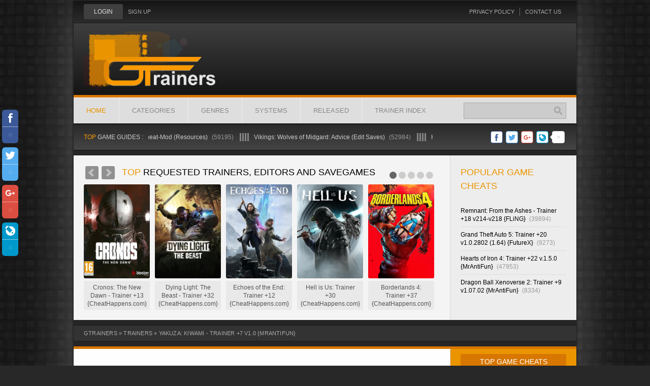

--- FILE ---
content_type: text/html; charset=UTF-8
request_url: https://gtrainers.com/load/categories/trainers/yakuza_kiwami_trainer_7_v1_0_mrantifun/28-1-0-6930
body_size: 14436
content:
<!DOCTYPE html>
<html>
<head>
<title>Yakuza: Kiwami - Trainer +7 v1.0 {MrAntiFun}</title>
 <meta name="viewport" content="width=device-width, initial-scale=1, maximum-scale=1" />


<link rel="shortcut icon" href="/images/favicon.ico" />
<link media="screen" href="/style/styles.css" type="text/css" rel="stylesheet" />
<link media="screen" href="/style/engine.css" type="text/css" rel="stylesheet" />

 
<!--[if lte IE 7]>
<link rel="stylesheet" href="/style/lte-ie7.css" type="text/css" />
<a href="http://www.microsoft.com/rus/windows/internet-explorer/worldwide-sites.aspx" class="alert"></a>
<![endif]-->
	<link rel="stylesheet" href="/.s/src/base.min.css" />
	<link rel="stylesheet" href="/.s/src/layer7.min.css" />

	<script src="/.s/src/jquery-1.12.4.min.js"></script>
	
	<script src="/.s/src/uwnd.min.js"></script>
	<link rel="stylesheet" href="/.s/src/ulightbox/ulightbox.min.css" />
	<link rel="stylesheet" href="/.s/src/socCom.min.css" />
	<link rel="stylesheet" href="/.s/src/social.css" />
	<script src="/.s/src/ulightbox/ulightbox.min.js"></script>
	<script src="/.s/src/socCom.min.js"></script>
	<script src="//sys000.ucoz.net/cgi/uutils.fcg?a=soc_comment_get_data&site=2kinoweb"></script>
	<script>
/* --- UCOZ-JS-DATA --- */
window.uCoz = {"ssid":"300412445227662355337","layerType":7,"module":"load","country":"CA","language":"en","sign":{"5458":"Next","7254":"Change size","7253":"Start slideshow","7251":"The requested content can't be uploaded<br/>Please try again later.","3125":"Close","5255":"Help","7252":"Previous","7287":"Go to the page with the photo"},"site":{"domain":"gtrainers.com","id":"2kinoweb","host":"kinoweb.at.ua"},"uLightboxType":1};
/* --- UCOZ-JS-CODE --- */

		function eRateEntry(select, id, a = 65, mod = 'load', mark = +select.value, path = '', ajax, soc) {
			if (mod == 'shop') { path = `/${ id }/edit`; ajax = 2; }
			( !!select ? confirm(select.selectedOptions[0].textContent.trim() + '?') : true )
			&& _uPostForm('', { type:'POST', url:'/' + mod + path, data:{ a, id, mark, mod, ajax, ...soc } });
		}

		function updateRateControls(id, newRate) {
			let entryItem = self['entryID' + id] || self['comEnt' + id];
			let rateWrapper = entryItem.querySelector('.u-rate-wrapper');
			if (rateWrapper && newRate) rateWrapper.innerHTML = newRate;
			if (entryItem) entryItem.querySelectorAll('.u-rate-btn').forEach(btn => btn.remove())
		}
 function uSocialLogin(t) {
			var params = {"google":{"height":600,"width":700},"facebook":{"width":950,"height":520}};
			var ref = escape(location.protocol + '//' + ('gtrainers.com' || location.hostname) + location.pathname + ((location.hash ? ( location.search ? location.search + '&' : '?' ) + 'rnd=' + Date.now() + location.hash : ( location.search || '' ))));
			window.open('/'+t+'?ref='+ref,'conwin','width='+params[t].width+',height='+params[t].height+',status=1,resizable=1,left='+parseInt((screen.availWidth/2)-(params[t].width/2))+',top='+parseInt((screen.availHeight/2)-(params[t].height/2)-20)+'screenX='+parseInt((screen.availWidth/2)-(params[t].width/2))+',screenY='+parseInt((screen.availHeight/2)-(params[t].height/2)-20));
			return false;
		}
		function TelegramAuth(user){
			user['a'] = 9; user['m'] = 'telegram';
			_uPostForm('', {type: 'POST', url: '/index/sub', data: user});
		}
$(function() {
		$('#fCode').on('keyup', function(event) {
			try {checkSecure(); } catch(e) {}
		});
	});
	
function loginPopupForm(params = {}) { new _uWnd('LF', ' ', -250, -100, { closeonesc:1, resize:1 }, { url:'/index/40' + (params.urlParams ? '?'+params.urlParams : '') }) }
/* --- UCOZ-JS-END --- */
</script>

	<style>.UhideBlock{display:none; }</style>
	<script type="text/javascript">new Image().src = "//counter.yadro.ru/hit;noads?r"+escape(document.referrer)+(screen&&";s"+screen.width+"*"+screen.height+"*"+(screen.colorDepth||screen.pixelDepth))+";u"+escape(document.URL)+";"+Date.now();</script><script type="text/javascript">if(['gtrainers.com','gtrainers.com'].indexOf(document.domain)<0)document.write('<meta http-equiv="refresh" content="0; url=https://gtrainers.com'+window.location.pathname+window.location.search+window.location.hash+'">');</script>
</head>

<body>
<!--U1AHEADER1Z-->

	<link rel="stylesheet" href="/.s/src/base.min.css" />
	<link rel="stylesheet" href="/.s/src/layer7.min.css" />

	<script src="/.s/src/jquery-1.12.4.min.js"></script>
	
	<script src="/.s/src/uwnd.min.js"></script>
	<link rel="stylesheet" href="/.s/src/ulightbox/ulightbox.min.css" />
	<link rel="stylesheet" href="/.s/src/socCom.min.css" />
	<link rel="stylesheet" href="/.s/src/social.css" />
	<script src="/.s/src/ulightbox/ulightbox.min.js"></script>
	<script src="/.s/src/socCom.min.js"></script>
	<script src="//sys000.ucoz.net/cgi/uutils.fcg?a=soc_comment_get_data&site=2kinoweb"></script>
	<script>
/* --- UCOZ-JS-DATA --- */
window.uCoz = {"ssid":"300412445227662355337","layerType":7,"module":"load","country":"CA","language":"en","sign":{"7251":"The requested content can't be uploaded<br/>Please try again later.","7252":"Previous","3125":"Close","5255":"Help","5458":"Next","7254":"Change size","7253":"Start slideshow","7287":"Go to the page with the photo"},"site":{"domain":"gtrainers.com","id":"2kinoweb","host":"kinoweb.at.ua"},"uLightboxType":1};
/* --- UCOZ-JS-CODE --- */

		function eRateEntry(select, id, a = 65, mod = 'load', mark = +select.value, path = '', ajax, soc) {
			if (mod == 'shop') { path = `/${ id }/edit`; ajax = 2; }
			( !!select ? confirm(select.selectedOptions[0].textContent.trim() + '?') : true )
			&& _uPostForm('', { type:'POST', url:'/' + mod + path, data:{ a, id, mark, mod, ajax, ...soc } });
		}

		function updateRateControls(id, newRate) {
			let entryItem = self['entryID' + id] || self['comEnt' + id];
			let rateWrapper = entryItem.querySelector('.u-rate-wrapper');
			if (rateWrapper && newRate) rateWrapper.innerHTML = newRate;
			if (entryItem) entryItem.querySelectorAll('.u-rate-btn').forEach(btn => btn.remove())
		}
 function uSocialLogin(t) {
			var params = {"facebook":{"width":950,"height":520},"google":{"height":600,"width":700}};
			var ref = escape(location.protocol + '//' + ('gtrainers.com' || location.hostname) + location.pathname + ((location.hash ? ( location.search ? location.search + '&' : '?' ) + 'rnd=' + Date.now() + location.hash : ( location.search || '' ))));
			window.open('/'+t+'?ref='+ref,'conwin','width='+params[t].width+',height='+params[t].height+',status=1,resizable=1,left='+parseInt((screen.availWidth/2)-(params[t].width/2))+',top='+parseInt((screen.availHeight/2)-(params[t].height/2)-20)+'screenX='+parseInt((screen.availWidth/2)-(params[t].width/2))+',screenY='+parseInt((screen.availHeight/2)-(params[t].height/2)-20));
			return false;
		}
		function TelegramAuth(user){
			user['a'] = 9; user['m'] = 'telegram';
			_uPostForm('', {type: 'POST', url: '/index/sub', data: user});
		}
 function uSocialLogin(t) {
			var params = {"google":{"height":600,"width":700},"facebook":{"width":950,"height":520}};
			var ref = escape(location.protocol + '//' + ('gtrainers.com' || location.hostname) + location.pathname + ((location.hash ? ( location.search ? location.search + '&' : '?' ) + 'rnd=' + Date.now() + location.hash : ( location.search || '' ))));
			window.open('/'+t+'?ref='+ref,'conwin','width='+params[t].width+',height='+params[t].height+',status=1,resizable=1,left='+parseInt((screen.availWidth/2)-(params[t].width/2))+',top='+parseInt((screen.availHeight/2)-(params[t].height/2)-20)+'screenX='+parseInt((screen.availWidth/2)-(params[t].width/2))+',screenY='+parseInt((screen.availHeight/2)-(params[t].height/2)-20));
			return false;
		}
		function TelegramAuth(user){
			user['a'] = 9; user['m'] = 'telegram';
			_uPostForm('', {type: 'POST', url: '/index/sub', data: user});
		}
$(function() {
		$('#fCode').on('keyup', function(event) {
			try {checkSecure(); } catch(e) {}
		});
	});
	
function loginPopupForm(params = {}) { new _uWnd('LF', ' ', -250, -100, { closeonesc:1, resize:1 }, { url:'/index/40' + (params.urlParams ? '?'+params.urlParams : '') }) }
/* --- UCOZ-JS-END --- */
</script>

	<style>.UhideBlock{display:none; }</style>
	<script type="text/javascript">new Image().src = "//counter.yadro.ru/hit;noads?r"+escape(document.referrer)+(screen&&";s"+screen.width+"*"+screen.height+"*"+(screen.colorDepth||screen.pixelDepth))+";u"+escape(document.URL)+";"+Date.now();</script><script type="text/javascript">if(['gtrainers.com','gtrainers.com'].indexOf(document.domain)<0)document.write('<meta http-equiv="refresh" content="0; url=https://gtrainers.com'+window.location.pathname+window.location.search+window.location.hash+'">');</script>
</head>
<script type="text/javascript" src="/js/jquery.liMarquee.js"></script>
<script type="text/javascript" src="/js/jquery.bxslider.min.js"></script>
<script type="text/javascript" src="/js/libs.js"></script>
<body>

<div class="gf-wrapper">
 <div id="gf-topbar">
 
<ul class="loginbox">
 <li class="loginbtn">
 <a id="logbtn" href="LOGIN" class="border-3">LOGIN</a>
 <form method="post" action="">
 <div id="logform" class="border-3"> 
 <ul>
 <div id="uidLogForm" class="auth-block" align="center"><a href="javascript:;" onclick="window.open('https://login.uid.me/?site=2kinoweb&ref='+escape(location.protocol + '//' + ('gtrainers.com' || location.hostname) + location.pathname + ((location.hash ? ( location.search ? location.search + '&' : '?' ) + 'rnd=' + Date.now() + location.hash : ( location.search || '' )))),'uidLoginWnd','width=580,height=450,resizable=yes,titlebar=yes');return false;" class="login-with uid" title="Log in with uID" rel="nofollow"><i></i></a><a href="javascript:;" onclick="return uSocialLogin('facebook');" data-social="facebook" class="login-with facebook" title="Log in with Facebook" rel="nofollow"><i></i></a><a href="javascript:;" onclick="return uSocialLogin('google');" data-social="google" class="login-with google" title="Log in with Google" rel="nofollow"><i></i></a></div> 
 </ul>
 </div>
 <input name="login" type="hidden" id="login" value="submit" /> 
 </form>
 </li>
 <li class="lvsep"><a href="/register">SIGN UP</a></li>
</ul> 
 <ul class="ul-smallmenu">
 <li><a href="/index/0-2" title="Privacy policy"><span>Privacy policy</span></a></li>
 <li><a href="/index/0-3" title="CONTACT US"><span>CONTACT US</span></a></li>
 </ul>
 <div class="clr"></div>
 </div>
 <div id="gf-logobar"> 
 
<h1><a href="/" class="gf-logo" title=""><span>Home</span></a></h1>
 
 
 <div class="top-banner">

 </div> 
 
 <div class="clr"></div>
 </div>
 <div id="gf-menubar">
 <ul class="topmenu">
 <li class="home"><a href="/" class="home" title=""><span>Home</span></a></li>
 <li class="arrow">
 <a href="#" class="arrow" title="CATEGORIES"><span>CATEGORIES</span></a>
 <ul>
 <li><a href="/load/categories/trainers/28" title="Trainers">Trainers</a></li> 
 <li><a href="/load/categories/cheat_codes/29" title="Cheat Codes">Codes</a></li>
 <li><a href="/load/categories/savegames/30" title="Savegames">Saves</a></li>
 <li><a href="/load/categories/modes/31" title="Cheats">Cheats</a></li> 
 <li><a href="/load/categories/guides/33" title="Guides">Guides</a></li>
 </ul>
 </li>
 <li class="arrow">
 <a href="#" class="arrow" title="GENRES"><span>GENRES</span></a>
 <ul>
 <li><a href="/load/genres/action/45" title="Action">Action</a></li> 
 <li><a href="/load/genres/adventure/46" title="Adventure">Adventure</a></li>
 <li><a href="/load/genres/arcade/47" title="Arcade">Arcade</a></li>
 <li><a href="/load/genres/rpg/48" title="RPG">RPG</a></li>
 <li><a href="/load/genres/strategy/49" title="Strategy">Strategy</a></li>
 <li><a href="/load/genres/simulation/50" title="Simulation">Simulation</a></li>
 <li><a href="/load/genres/racing/52" title="Racing">Racing</a></li>
 <li><a href="/load/genres/shooting/53" title="Shooting">Shooting</a></li>
 <li><a href="/load/genres/fantasy/54" title="Fantasy">Fantasy</a></li>
 <li><a href="/load/genres/multiplayer/56" title="Multiplayer">MMO</a></li>
 <li><a href="/load/genres/sport/58" title="Sport">Sport</a></li>
 <li><a href="/load/genres/survival/59" title="Survival">Survival</a></li>
 <li><a href="/load/genres/management/60" title="Economics">Economics</a></li>
 </ul>
 </li>
 <li class="arrow">
 <a href="#" class="arrow" title="SYSTEMS"><span>SYSTEMS</span></a>
 <ul>
 <li><a href="/load/systems/pc/66" title="PC">PC</a></li>
 <li><a href="/load/systems/ps3/65" title="PS3">PS3</a></li>
 <li><a href="/load/systems/xbox_360/64" title="Xbox 360">Xbox 360</a></li> 
 <li><a href="/load/systems/ps4/68" title="PS4">PS4</a></li>
 <li><a href="/load/systems/xbox_one/67" title="Xbox One">Xbox One</a></li>
<li><a href="/load/systems/ps5/1104" title="PS5">PS5</a></li>
 <li><a href="/load/systems/xbox_x/1105" title="Xbox X">Xbox X</a></li>
 <li><a href="/load/systems/wii_u/69" title="Wii U">Wii U</a></li>
 <li><a href="/load/systems/3ds/70" title="3DS">3DS</a></li>
 <li><a href="/load/systems/vita/71" title="Vita">Vita</a></li>
 <li><a href="/load/systems/wii/72" title="Wii">Wii</a></li>
 <li><a href="/load/systems/psp/74" title="PSP">PSP</a></li>
 <li><a href="/load/systems/android/77" title="Android">Android</a></li>
 <li><a href="/load/systems/ios/78" title="iOS">iOS</a></li>
 <li><a href="/load/systems/nintendo/79" title="Nintendo">Nintendo</a></li>
 </ul>
 </li>
 <li class="arrow">
 <a href="#" class="arrow" title="RELEASED"><span>RELEASED</span></a>
 <ul>
 <li><a href="/load/released_game/2008/35" title="2008">2008</a></li>
 <li><a href="/load/released_game/2009/36" title="2009">2009</a></li>
 <li><a href="/load/released_game/2010/37" title="2010">2010</a></li>
 <li><a href="/load/released_game/2011/38" title="2011">2011</a></li>
 <li><a href="/load/released_game/2012/39" title="2012">2012</a></li>
 <li><a href="/load/released_game/2013/40" title="2013">2013</a></li>
 <li><a href="/load/released_game/2014/41" title="2014">2014</a></li>
 <li><a href="/load/released_game/2015/42" title="2015">2015</a></li>
 <li><a href="/load/released_game/2016/43" title="2016">2016</a></li>
 <li><a href="/load/released_game/2017/909" title="2017">2017</a></li>
 <li><a href="/load/released_game/2018/1101" title="2018">2018</a></li>
 <li><a href="/load/released_game/2019/1102" title="2019">2019</a></li> 
 <li><a href="/load/released_game/2020/1103" title="2020">2020</a></li> 
 <li><a href="/load/released_game/2021/1106" title="2021">2021</a></li> 
 <li><a href="/load/released_game/2022/1107" title="2022">2022</a></li> 
 <li><a href="/load/released_game/2023/1108" title="2023">2023</a></li> 
 <li><a href="/load/released_game/2024/1109" title="2024">2024</a></li> 
 <li><a href="/load/released_game/2025/1110" title="2025">2025</a></li> 
 </ul>
 </li>
 <li class="arrow">
 <a href="#" class="arrow" title="TRAINER INDEX"><span>TRAINER INDEX</span></a>
 <ul>
 <li><a href="/load/a/1" title="A">A</a></li> 
 <li><a href="/load/b/2" title="B">B</a></li>
 <li><a href="/load/c/3" title="C">C</a></li>
 <li><a href="/load/d/4" title="D">D</a></li>
 <li><a href="/load/e/5" title="E">E</a></li>
 <li><a href="/load/f/6" title="F">F</a></li>
 <li><a href="/load/g/7" title="G">G</a></li>
 <li><a href="/load/h/8" title="H">H</a></li>
 <li><a href="/load/i/9" title="I">I</a></li>
 <li><a href="/load/j/10" title="J">J</a></li>
 <li><a href="/load/k/11" title="K">K</a></li>
 <li><a href="/load/l/12" title="L">L</a></li>
 <li><a href="/load/m/13" title="M">M</a></li> 
 <li><a href="/load/n/14" title="N">N</a></li>
 <li><a href="/load/o/15" title="O">O</a></li>
 <li><a href="/load/p/16" title="P">P</a></li>
 <li><a href="/load/q/17" title="Q">Q</a></li>
 <li><a href="/load/r/18" title="R">R</a></li>
 <li><a href="/load/s/19" title="S">S</a></li>
 <li><a href="/load/t/20" title="T">T</a></li>
 <li><a href="/load/u/21" title="U">U</a></li>
 <li><a href="/load/v/22" title="V">V</a></li>
 <li><a href="/load/w/23" title="W">W</a></li>
 <li><a href="/load/x/24" title="X">X</a></li>
 <li><a href="/load/y/25" title="Y">Y</a></li>
 <li><a href="/load/z/26" title="Z">Z</a></li>
 </ul>
 </li>
 </ul>
 <form onsubmit="this.sfSbm.disabled=true" method="post" action="/load/"> 
<div class="schQuery"> <ul class="searchbar"><li class="text">
 <input name="query" class="queryField" type="text"></li>
 <li class="img">
 <input title="Search" alt="Search" type="image" src="/images/search-icon.png" />
 <input name="a" value="2" type="hidden"> 
 </li></ul></div></form>
 </div>
 <div id="gf-marquee">
 <div class="gf-marque">
 <h3 class="h-marque"><span>Top</span> game guides :</h3>
 <ul class="str1 str_wrap">
<li>  <a href="https://gtrainers.com/load/categories/modes/hearts_of_iron_4_cheat_mod_resources/31-1-0-725" title="Hearts of Iron 4: Cheat-Mod (Resources)" class="full-link">   <span class="title">Hearts of Iron 4: Cheat-Mod (Resources)</span>  <span class="views" title="Просмотров">(59195)</span>   </a>  </li><li>  <a href="https://gtrainers.com/load/categories/guides/vikings_wolves_of_midgard_advice_edit_saves/33-1-0-3354" title="Vikings: Wolves of Midgard: Advice (Edit Saves)" class="full-link">   <span class="title">Vikings: Wolves of Midgard: Advice (Edit Saves)</span>  <span class="views" title="Просмотров">(52984)</span>   </a>  </li><li>  <a href="https://gtrainers.com/load/h/hero_siege/hero_siege_tip_how_to_edit_items_and_add_relics/376-1-0-1326" title="Hero Siege: Tip (How to edit items and add relics)" class="full-link">   <span class="title">Hero Siege: Tip (How to edit items and add relics)</span>  <span class="views" title="Просмотров">(35084)</span>   </a>  </li><li>  <a href="https://gtrainers.com/load/c/counter_strike_global_offensive/counter_strike_global_offensive_tip_how_to_get_a_gold_knife/422-1-0-1077" title="Counter-Strike: Global Offensive - Tip (How to get a gold knife)" class="full-link">   <span class="title">Counter-Strike: Global Offensive - Tip (How to get a gold knife)</span>  <span class="views" title="Просмотров">(34724)</span>   </a>  </li><li>  <a href="https://gtrainers.com/load/t/tyranny/tyranny_advice_reputation_change/791-1-0-2170" title="Tyranny: Advice (Reputation Change)" class="full-link">   <span class="title">Tyranny: Advice (Reputation Change)</span>  <span class="views" title="Просмотров">(34635)</span>   </a>  </li>
 </ul>
 </div>
 <ul align="right"><!-- uSocial -->
<script async src="https://usocial.pro/usocial/usocial.js?v=6.0.0" data-script="usocial" charset="utf-8"></script>
<div class="uSocial-Share" data-lang="en" data-pid="0c9f87e923e807017d078d1baab5933e" data-type="share" data-options="round-rect,style2,absolute,horizontal,size24,eachCounter0,counter1,counter-after" data-social="fb,twi,gPlus,lj" data-mobile="vi,wa"></div>
<!-- /uSocial -->

</ul>
 </div>

 
 <div class="gf-whitebar">
 <div class="gf-slider">
 <h2 class="h-color"><span>Top</span> Requested Trainers, Editors and Savegames</h2>
 <div class="bxslider">
 <div class="short-bxlider">  <a href="https://gtrainers.com/load/categories/trainers/cronos_the_new_dawn_trainer_13_cheathappens_com/28-1-0-14342" title="Cronos: The New Dawn - Trainer +13 {CheatHappens.com}">  <img src="/_ld/143/52176851.jpg" alt="Cronos: The New Dawn - Trainer +13 {CheatHappens.com}" title="Cronos: The New Dawn - Trainer +13 {CheatHappens.com}" class="border-3" />  <span class="border-2">Cronos: The New Dawn - Trainer +13 {CheatHappens.com}</span>  </a> </div><div class="short-bxlider">  <a href="https://gtrainers.com/load/categories/trainers/dying_light_the_beast_trainer_32_cheathappens_com/28-1-0-14390" title="Dying Light: The Beast - Trainer +32 {CheatHappens.com}">  <img src="/_ld/143/61273627.jpg" alt="Dying Light: The Beast - Trainer +32 {CheatHappens.com}" title="Dying Light: The Beast - Trainer +32 {CheatHappens.com}" class="border-3" />  <span class="border-2">Dying Light: The Beast - Trainer +32 {CheatHappens.com}</span>  </a> </div><div class="short-bxlider">  <a href="https://gtrainers.com/load/categories/trainers/echoes_of_the_end_trainer_12_cheathappens_com/28-1-0-14270" title="Echoes of the End: Trainer +12 {CheatHappens.com}">  <img src="/_ld/142/90005942.jpg" alt="Echoes of the End: Trainer +12 {CheatHappens.com}" title="Echoes of the End: Trainer +12 {CheatHappens.com}" class="border-3" />  <span class="border-2">Echoes of the End: Trainer +12 {CheatHappens.com}</span>  </a> </div><div class="short-bxlider">  <a href="https://gtrainers.com/load/categories/trainers/hell_is_us_trainer_30_cheathappens_com/28-1-0-14338" title="Hell is Us: Trainer +30 {CheatHappens.com}">  <img src="/_ld/143/15986510.jpg" alt="Hell is Us: Trainer +30 {CheatHappens.com}" title="Hell is Us: Trainer +30 {CheatHappens.com}" class="border-3" />  <span class="border-2">Hell is Us: Trainer +30 {CheatHappens.com}</span>  </a> </div><div class="short-bxlider">  <a href="https://gtrainers.com/load/categories/trainers/borderlands_4_trainer_37_cheathappens_com/28-1-0-14372" title="Borderlands 4: Trainer +37 {CheatHappens.com}">  <img src="/_ld/143/74787109.jpg" alt="Borderlands 4: Trainer +37 {CheatHappens.com}" title="Borderlands 4: Trainer +37 {CheatHappens.com}" class="border-3" />  <span class="border-2">Borderlands 4: Trainer +37 {CheatHappens.com}</span>  </a> </div><div class="short-bxlider">  <a href="https://gtrainers.com/load/categories/trainers/silent_hill_f_trainer_32_cheathappens_com/28-1-0-14410" title="Silent Hill f: Trainer +32 {CheatHappens.com}">  <img src="/_ld/144/87599598.jpg" alt="Silent Hill f: Trainer +32 {CheatHappens.com}" title="Silent Hill f: Trainer +32 {CheatHappens.com}" class="border-3" />  <span class="border-2">Silent Hill f: Trainer +32 {CheatHappens.com}</span>  </a> </div><div class="short-bxlider">  <a href="https://gtrainers.com/load/categories/trainers/battlefield_6_trainer_7_cheathappens_com/28-1-0-14478" title="Battlefield 6: Trainer +7 {CheatHappens.com}">  <img src="/_ld/144/67977010.jpg" alt="Battlefield 6: Trainer +7 {CheatHappens.com}" title="Battlefield 6: Trainer +7 {CheatHappens.com}" class="border-3" />  <span class="border-2">Battlefield 6: Trainer +7 {CheatHappens.com}</span>  </a> </div><div class="short-bxlider">  <a href="https://gtrainers.com/load/categories/trainers/alien_rogue_incursion_evolved_edition_trainer_6_cheathappens_com/28-1-0-14451" title="Alien: Rogue Incursion Evolved Edition - Trainer +6 {CheatHappens.com}">  <img src="/_ld/144/43644291.jpg" alt="Alien: Rogue Incursion Evolved Edition - Trainer +6 {CheatHappens.com}" title="Alien: Rogue Incursion Evolved Edition - Trainer +6 {CheatHappens.com}" class="border-3" />  <span class="border-2">Alien: Rogue Incursion Evolved Edition - Trainer +6 {CheatHappens.com}</span>  </a> </div><div class="short-bxlider">  <a href="https://gtrainers.com/load/categories/trainers/tormented_souls_2_trainer_12_cheathappens_com/28-1-0-14524" title="Tormented Souls 2: Trainer +12 {CheatHappens.com}">  <img src="/_ld/145/64070005.jpg" alt="Tormented Souls 2: Trainer +12 {CheatHappens.com}" title="Tormented Souls 2: Trainer +12 {CheatHappens.com}" class="border-3" />  <span class="border-2">Tormented Souls 2: Trainer +12 {CheatHappens.com}</span>  </a> </div><div class="short-bxlider">  <a href="https://gtrainers.com/load/categories/trainers/jump_space_trainer_20_cheathappens_com/28-1-0-14475" title="Jump Space: Trainer +20 {CheatHappens.com}">  <img src="/_ld/144/50235401.jpg" alt="Jump Space: Trainer +20 {CheatHappens.com}" title="Jump Space: Trainer +20 {CheatHappens.com}" class="border-3" />  <span class="border-2">Jump Space: Trainer +20 {CheatHappens.com}</span>  </a> </div>
 </div>
 </div>
 <div class="gf-right" style="background:#ededed;">
 <div class="gf-filmnews">
 <h3 class="h-color"><span>Popular Game Cheats</span></h3>
 <ul class="ul-filmnews">
<li>  <a href="https://gtrainers.com/load/categories/trainers/remnant_from_the_ashes_trainer_15_v214_fling/28-1-0-7502" title="Remnant: From the Ashes - Trainer +18 v214-v218 {FLiNG}">  Remnant: From the Ashes - Trainer +18 v214-v218 {FLiNG}<span class="views" title="Просмотров">(39894)</span>  </a> </li><li>  <a href="https://gtrainers.com/load/categories/trainers/grand_theft_auto_5_gta_v_trainer_20_futurex/28-1-0-3834" title="Grand Theft Auto 5: Trainer +20 v1.0.2802 (1.64) {FutureX}">  Grand Theft Auto 5: Trainer +20 v1.0.2802 (1.64) {FutureX}<span class="views" title="Просмотров">(9273)</span>  </a> </li><li>  <a href="https://gtrainers.com/load/categories/trainers/hearts_of_iron_4_trainer_17_1_0_mrantifun/28-1-0-702" title="Hearts of Iron 4: Trainer +22 v.1.5.0 {MrAntiFun}">  Hearts of Iron 4: Trainer +22 v.1.5.0 {MrAntiFun}<span class="views" title="Просмотров">(47953)</span>  </a> </li><li>  <a href="https://gtrainers.com/load/categories/trainers/dragon_ball_xenoverse_2_trainer_9_v1_07_02_mrantifun/28-1-0-4662" title="Dragon Ball Xenoverse 2: Trainer +9 v1.07.02 {MrAntiFun}">  Dragon Ball Xenoverse 2: Trainer +9 v1.07.02 {MrAntiFun}<span class="views" title="Просмотров">(8334)</span>  </a> </li>
 </ul>
 </div>
 </div>
 <!-- Google tag (gtag.js) -->
<script async src="https://www.googletagmanager.com/gtag/js?id=G-9F6X8TGDE2"></script>
<script>
 window.dataLayer = window.dataLayer || [];
 function gtag(){dataLayer.push(arguments);}
 gtag('js', new Date());

 gtag('config', 'G-9F6X8TGDE2');
</script><!--/U1AHEADER1Z--> 
 <div class="clr"></div>
 </div>
 <div class="speedbar"><a href="/">GTrainers</a> &raquo; <a href="/load/categories/trainers/28">Trainers</a> &raquo; Yakuza: Kiwami - Trainer +7 v1.0 {MrAntiFun}</div>
 <div class="gf-contentbar">
 <div class="gf-left">
 <div class="reklama-box">
 <center></center>
 </div> 
 
 
 <!-- <body> -->
<script async src="https://pagead2.googlesyndication.com/pagead/js/adsbygoogle.js?client=ca-pub-4653012870986967"
 crossorigin="anonymous"></script>
<!-- gtrainers_adapt -->
<ins class="adsbygoogle"
 style="display:block"
 data-ad-client="ca-pub-4653012870986967"
 data-ad-slot="9934475708"
 data-ad-format="auto"
 data-full-width-responsive="true"></ins>
<script>
 (adsbygoogle = window.adsbygoogle || []).push({});
</script>
<div class="fstory">
 <div style="float:right;font-size:9px;"></div><h1 class="title">Yakuza: Kiwami - Trainer +7 v1.0 {MrAntiFun}</h1>
<div class="fstory-in">
 <div class="fstory-grey-box">
 <div class="img-poster">
 <img src="/_ld/69/91025400.jpg">
 </div>
 <ul class="ul-ffilm">
 <li>
 <span class="type">Our rating:</span>
 <div class="text rating">
		<style type="text/css">
			.u-star-rating-15 { list-style:none; margin:0px; padding:0px; width:75px; height:15px; position:relative; background: url('/.s/t/1291/rating.png') top left repeat-x }
			.u-star-rating-15 li{ padding:0px; margin:0px; float:left }
			.u-star-rating-15 li a { display:block;width:15px;height: 15px;line-height:15px;text-decoration:none;text-indent:-9000px;z-index:20;position:absolute;padding: 0px;overflow:hidden }
			.u-star-rating-15 li a:hover { background: url('/.s/t/1291/rating.png') left center;z-index:2;left:0px;border:none }
			.u-star-rating-15 a.u-one-star { left:0px }
			.u-star-rating-15 a.u-one-star:hover { width:15px }
			.u-star-rating-15 a.u-two-stars { left:15px }
			.u-star-rating-15 a.u-two-stars:hover { width:30px }
			.u-star-rating-15 a.u-three-stars { left:30px }
			.u-star-rating-15 a.u-three-stars:hover { width:45px }
			.u-star-rating-15 a.u-four-stars { left:45px }
			.u-star-rating-15 a.u-four-stars:hover { width:60px }
			.u-star-rating-15 a.u-five-stars { left:60px }
			.u-star-rating-15 a.u-five-stars:hover { width:75px }
			.u-star-rating-15 li.u-current-rating { top:0 !important; left:0 !important;margin:0 !important;padding:0 !important;outline:none;background: url('/.s/t/1291/rating.png') left bottom;position: absolute;height:15px !important;line-height:15px !important;display:block;text-indent:-9000px;z-index:1 }
		</style><script>
			var usrarids = {};
			function ustarrating(id, mark) {
				if (!usrarids[id]) {
					usrarids[id] = 1;
					$(".u-star-li-"+id).hide();
					_uPostForm('', { type:'POST', url:`/load`, data:{ a:65, id, mark, mod:'load', ajax:'2' } })
				}
			}
		</script><ul id="uStarRating6930" class="uStarRating6930 u-star-rating-15" title="Rating: 0.0/0">
			<li id="uCurStarRating6930" class="u-current-rating uCurStarRating6930" style="width:0%;"></li><li class="u-star-li-6930"><a href="javascript:;" onclick="ustarrating('6930', 1)" class="u-one-star">1</a></li>
				<li class="u-star-li-6930"><a href="javascript:;" onclick="ustarrating('6930', 2)" class="u-two-stars">2</a></li>
				<li class="u-star-li-6930"><a href="javascript:;" onclick="ustarrating('6930', 3)" class="u-three-stars">3</a></li>
				<li class="u-star-li-6930"><a href="javascript:;" onclick="ustarrating('6930', 4)" class="u-four-stars">4</a></li>
				<li class="u-star-li-6930"><a href="javascript:;" onclick="ustarrating('6930', 5)" class="u-five-stars">5</a></li></ul></div>
 </li>
 
 <li>
 <span class="type">Game:</span>
 <p class="text"><noindex><a href="/search/Yakuza%20Kiwami/" rel="nofollow" class="eTag">Yakuza Kiwami</a></noindex></p>
 </li>
 
 <li>
 <span class="type">Posted:</span>
 <p class="text">2019-Feb-20</p>
 </li>
 
 <li>
 <span class="type">Views:</span>
 <p class="text">5493</p>
 </li> 
 
 <li>
 <span class="type">Downloads:</span>
 <p class="text">2315</p>
 </li> 
 
 
 
 <li>
 
 
 
 <br />
<a href="/load/0-0-1-6930-20" rel="nofollow" class="feat-mr">DOWNLOAD (606.7 Kb)</a>
 
 <br><br>After downloading file rename to .zip and open it with any compression program

 
 
 
 
 
 
 
 </li>
 </ul> 
 
  
 
 <div class="clear"></div>
 </div>
  
 
 
 
  
 
 <h4 class="img-block border-2" align="center">CHEAT DESCRIPTION:</h4>
 
 <div class="story">
 <div style="float:left; padding: 0px 15px 5px 0px">
<script async src="//pagead2.googlesyndication.com/pagead/js/adsbygoogle.js"></script>
<!-- 300x250gtrainers -->
<ins class="adsbygoogle"
 style="display:inline-block;width:300px;height:250px"
 data-ad-client="ca-pub-4653012870986967"
 data-ad-slot="5044977329"></ins>
<script>
(adsbygoogle = window.adsbygoogle || []).push({});
</script>
 </div>
<p>Options:</p>

<p>F1 - Inf.Health</p>

<p>F2 - Inf.Heat Gauge</p>

<p>F3 - Inf.Money</p>

<p>F4 - Inf.CP</p>

<p>F5 - Inf.Weapon Durability</p>

<p>F6 - Inf.Ammo</p>

<p>F7 - Fast Kill</p>

<p><br />
Notice:</p>

<p>First activate money cheat then buy something or get some money to get cheat effect</p> 
 <br />
 </div> 
   
</div>
 <p align="left" class="gf-baner"><script async src="https://pagead2.googlesyndication.com/pagead/js/adsbygoogle.js?client=ca-pub-4653012870986967"
 crossorigin="anonymous"></script>
<!-- gtrainers_adapt -->
<ins class="adsbygoogle"
 style="display:block"
 data-ad-client="ca-pub-4653012870986967"
 data-ad-slot="9934475708"
 data-ad-format="auto"
 data-full-width-responsive="true"></ins>
<script>
 (adsbygoogle = window.adsbygoogle || []).push({});
</script></p><br/>
 <h1 class="title">Game files - <noindex><a href="/search/Yakuza%20Kiwami/" rel="nofollow" class="eTag">Yakuza Kiwami</a></noindex></h1>
 
 
 <div class="story"><ul class="uRelatedEntries"><li class="uRelatedEntry" style="padding-bottom: 12px; font-size:14px; line-height: 1.3">&diams; <a href="/load/categories/savegames/yakuza_kiwami_savegame_chapter_13_progress_65_1_sss_rank/30-1-0-9561">Yakuza Kiwami: SaveGame (Chapter 13, progress 65.1%, SSS rank)</a> (2021-Jun-27)
 </li><li class="uRelatedEntry" style="padding-bottom: 12px; font-size:14px; line-height: 1.3">&diams; <a href="/load/categories/trainers/yakuza_kiwami_trainer_13_v1_0_03_18_2019_cheathappens_com/28-1-0-6997">Yakuza Kiwami - Trainer +13 v1.0 (03.18.2019) {CheatHappens.com}</a> (2019-Mar-18)
 </li><li class="uRelatedEntry" style="padding-bottom: 12px; font-size:14px; line-height: 1.3">&diams; <a href="/load/categories/trainers/yakuza_kiwami_trainer_7_mrantifun/28-1-0-6937">Yakuza: Kiwami: Trainer +7 v08.07.2022 {MrAntiFun / WeMod}</a> (2022-Jul-08)
 </li><li class="uRelatedEntry" style="padding-bottom: 12px; font-size:14px; line-height: 1.3">&diams; <a href="/load/categories/trainers/yakuza_kiwami_trainer_23_v1_0_fling/28-1-0-6935">Yakuza: Kiwami - Trainer +23 v1.0 {FLiNG}</a> (2019-Feb-21)
 </li><li class="uRelatedEntry" style="padding-bottom: 12px; font-size:14px; line-height: 1.3">&diams; <a href="/load/categories/trainers/yakuza_kiwami_trainer_13_v1_0_fling/28-1-0-6932">Yakuza: Kiwami - Trainer +13 v1.0 {FLiNG}</a> (2019-Feb-20)
 </li></ul></div>
 
 <div class="relatednews-box">
 <span class="sovetuem border-3"><strong>See Also:</strong></span>
 <ul class="ul-related">
 <li>  <a href="https://gtrainers.com/load/categories/trainers/undermine_trainer_11_v0_1_3_4_cheathappens_com/28-1-0-7570" title="Undermine: Trainer +5 v1.0.1.4 (GAMEPASS) {CheatHappens.com}" class="full-link">  <img src="/_ld/75/21297934.jpg" alt="Undermine: Trainer +5 v1.0.1.4 (GAMEPASS) {CheatHappens.com}" class="img border-2 shadow-dark7" width="113" height="160" />  <span class="link-title border-2">  <span class="span-title">Undermine: Trainer +5 v1.0.1.4 (GAMEPASS) {CheatHappens.com}</span>  </span>  </a>  </li><li>  <a href="https://gtrainers.com/load/f/fallout_4/fallout_4_automatron_game_mod_faction_housing_overhaul_vault_81_awckr_version_v_1_3/217-1-0-493" title="Fallout 4: Automatron GAME MOD Faction Housing Overhaul - Vault 81 AWCKR Version v.1.3" class="full-link">  <img src="/_ld/4/52846511.jpg" alt="Fallout 4: Automatron GAME MOD Faction Housing Overhaul - Vault 81 AWCKR Version v.1.3" class="img border-2 shadow-dark7" width="113" height="160" />  <span class="link-title border-2">  <span class="span-title">Fallout 4: Automatron GAME MOD Faction Housing Overhaul - Vault 81 AWCKR Version v.1.3</span>  </span>  </a>  </li><li>  <a href="https://gtrainers.com/load/categories/cheat_codes/nba_2k9_cheat_codes/29-1-0-14" title="NBA 2K9: Cheat Codes" class="full-link">  <img src="/_ld/0/45798193.jpg" alt="NBA 2K9: Cheat Codes" class="img border-2 shadow-dark7" width="113" height="160" />  <span class="link-title border-2">  <span class="span-title">NBA 2K9: Cheat Codes</span>  </span>  </a>  </li><li>  <a href="https://gtrainers.com/load/categories/savegames/american_truck_simulator_savegame_100/30-1-0-722" title="American Truck Simulator: SaveGame 100%" class="full-link">  <img src="/_ld/7/84086328.jpg" alt="American Truck Simulator: SaveGame 100%" class="img border-2 shadow-dark7" width="113" height="160" />  <span class="link-title border-2">  <span class="span-title">American Truck Simulator: SaveGame 100%</span>  </span>  </a>  </li><li>  <a href="https://gtrainers.com/load/categories/trainers/world_of_final_fantasy_trainer_5_v1_0_maxima_mrantifun/28-1-0-6761" title="World of Final Fantasy: Trainer +5 v1.0 Maxima {MrAntiFun}" class="full-link">  <img src="/_ld/67/36000980.jpg" alt="World of Final Fantasy: Trainer +5 v1.0 Maxima {MrAntiFun}" class="img border-2 shadow-dark7" width="113" height="160" />  <span class="link-title border-2">  <span class="span-title">World of Final Fantasy: Trainer +5 v1.0 Maxima {MrAntiFun}</span>  </span>  </a>  </li>
 </ul>
 <div class="clr"></div>
 </div>
 <div class="comment-box">
 <ul class="comment-box-ul">
 <li><a href="#comment1" title="Comments"><span>Comments</span></a></li>
 
 </ul>
 <div class="comment-box-block" id="comment1">
 

<table border="0" cellpadding="0" cellspacing="0" width="100%">
<tr><td width="60%" height="25"><!--<s5183>-->Total Comments<!--</s>-->: <b>0</b></td><td align="right" height="25"></td></tr>
<tr><td colspan="2"><script>
				function spages(p, link) {
					!!link && location.assign(atob(link));
				}
			</script>
			<div id="comments"></div>
			<div id="newEntryT"></div>
			<div id="allEntries"></div>
			<div id="newEntryB"></div><script>
			
		Object.assign(uCoz.spam ??= {}, {
			config : {
				scopeID  : 0,
				idPrefix : 'comEnt',
			},
			sign : {
				spam            : 'Spam',
				notSpam         : 'Not Spam',
				hidden          : 'The spam message is hidden.',
				shown           : 'The spam message is shown.',
				show            : 'Show',
				hide            : 'Hide',
				admSpam         : 'Разрешить жалобы',
				admSpamTitle    : 'Разрешить пользователям сайта помечать это сообщение как спам',
				admNotSpam      : 'Это не спам',
				admNotSpamTitle : 'Пометить как не-спам, запретить пользователям жаловаться на это сообщение',
			},
		})
		
		uCoz.spam.moderPanelNotSpamClick = function(elem) {
			var waitImg = $('<img align="absmiddle" src="/.s/img/fr/EmnAjax.gif">');
			var elem = $(elem);
			elem.find('img').hide();
			elem.append(waitImg);
			var messageID = elem.attr('data-message-id');
			var notSpam   = elem.attr('data-not-spam') ? 0 : 1; // invert - 'data-not-spam' should contain CURRENT 'notspam' status!

			$.post('/index/', {
				a          : 101,
				scope_id   : uCoz.spam.config.scopeID,
				message_id : messageID,
				not_spam   : notSpam
			}).then(function(response) {
				waitImg.remove();
				elem.find('img').show();
				if (response.error) {
					alert(response.error);
					return;
				}
				if (response.status == 'admin_message_not_spam') {
					elem.attr('data-not-spam', true).find('img').attr('src', '/.s/img/spamfilter/notspam-active.gif');
					$('#del-as-spam-' + messageID).hide();
				} else {
					elem.removeAttr('data-not-spam').find('img').attr('src', '/.s/img/spamfilter/notspam.gif');
					$('#del-as-spam-' + messageID).show();
				}
				//console.log(response);
			});

			return false;
		};

		uCoz.spam.report = function(scopeID, messageID, notSpam, callback, context) {
			return $.post('/index/', {
				a: 101,
				scope_id   : scopeID,
				message_id : messageID,
				not_spam   : notSpam
			}).then(function(response) {
				if (callback) {
					callback.call(context || window, response, context);
				} else {
					window.console && console.log && console.log('uCoz.spam.report: message #' + messageID, response);
				}
			});
		};

		uCoz.spam.reportDOM = function(event) {
			if (event.preventDefault ) event.preventDefault();
			var elem      = $(this);
			if (elem.hasClass('spam-report-working') ) return false;
			var scopeID   = uCoz.spam.config.scopeID;
			var messageID = elem.attr('data-message-id');
			var notSpam   = elem.attr('data-not-spam');
			var target    = elem.parents('.report-spam-target').eq(0);
			var height    = target.outerHeight(true);
			var margin    = target.css('margin-left');
			elem.html('<img src="/.s/img/wd/1/ajaxs.gif">').addClass('report-spam-working');

			uCoz.spam.report(scopeID, messageID, notSpam, function(response, context) {
				context.elem.text('').removeClass('report-spam-working');
				window.console && console.log && console.log(response); // DEBUG
				response.warning && window.console && console.warn && console.warn( 'uCoz.spam.report: warning: ' + response.warning, response );
				if (response.warning && !response.status) {
					// non-critical warnings, may occur if user reloads cached page:
					if (response.warning == 'already_reported' ) response.status = 'message_spam';
					if (response.warning == 'not_reported'     ) response.status = 'message_not_spam';
				}
				if (response.error) {
					context.target.html('<div style="height: ' + context.height + 'px; line-height: ' + context.height + 'px; color: red; font-weight: bold; text-align: center;">' + response.error + '</div>');
				} else if (response.status) {
					if (response.status == 'message_spam') {
						context.elem.text(uCoz.spam.sign.notSpam).attr('data-not-spam', '1');
						var toggle = $('#report-spam-toggle-wrapper-' + response.message_id);
						if (toggle.length) {
							toggle.find('.report-spam-toggle-text').text(uCoz.spam.sign.hidden);
							toggle.find('.report-spam-toggle-button').text(uCoz.spam.sign.show);
						} else {
							toggle = $('<div id="report-spam-toggle-wrapper-' + response.message_id + '" class="report-spam-toggle-wrapper" style="' + (context.margin ? 'margin-left: ' + context.margin : '') + '"><span class="report-spam-toggle-text">' + uCoz.spam.sign.hidden + '</span> <a class="report-spam-toggle-button" data-target="#' + uCoz.spam.config.idPrefix + response.message_id + '" href="javascript:;">' + uCoz.spam.sign.show + '</a></div>').hide().insertBefore(context.target);
							uCoz.spam.handleDOM(toggle);
						}
						context.target.addClass('report-spam-hidden').fadeOut('fast', function() {
							toggle.fadeIn('fast');
						});
					} else if (response.status == 'message_not_spam') {
						context.elem.text(uCoz.spam.sign.spam).attr('data-not-spam', '0');
						$('#report-spam-toggle-wrapper-' + response.message_id).fadeOut('fast');
						$('#' + uCoz.spam.config.idPrefix + response.message_id).removeClass('report-spam-hidden').show();
					} else if (response.status == 'admin_message_not_spam') {
						elem.text(uCoz.spam.sign.admSpam).attr('title', uCoz.spam.sign.admSpamTitle).attr('data-not-spam', '0');
					} else if (response.status == 'admin_message_spam') {
						elem.text(uCoz.spam.sign.admNotSpam).attr('title', uCoz.spam.sign.admNotSpamTitle).attr('data-not-spam', '1');
					} else {
						alert('uCoz.spam.report: unknown status: ' + response.status);
					}
				} else {
					context.target.remove(); // no status returned by the server - remove message (from DOM).
				}
			}, { elem: elem, target: target, height: height, margin: margin });

			return false;
		};

		uCoz.spam.handleDOM = function(within) {
			within = $(within || 'body');
			within.find('.report-spam-wrap').each(function() {
				var elem = $(this);
				elem.parent().prepend(elem);
			});
			within.find('.report-spam-toggle-button').not('.report-spam-handled').click(function(event) {
				if (event.preventDefault ) event.preventDefault();
				var elem    = $(this);
				var wrapper = elem.parents('.report-spam-toggle-wrapper');
				var text    = wrapper.find('.report-spam-toggle-text');
				var target  = elem.attr('data-target');
				target      = $(target);
				target.slideToggle('fast', function() {
					if (target.is(':visible')) {
						wrapper.addClass('report-spam-toggle-shown');
						text.text(uCoz.spam.sign.shown);
						elem.text(uCoz.spam.sign.hide);
					} else {
						wrapper.removeClass('report-spam-toggle-shown');
						text.text(uCoz.spam.sign.hidden);
						elem.text(uCoz.spam.sign.show);
					}
				});
				return false;
			}).addClass('report-spam-handled');
			within.find('.report-spam-remove').not('.report-spam-handled').click(function(event) {
				if (event.preventDefault ) event.preventDefault();
				var messageID = $(this).attr('data-message-id');
				del_item(messageID, 1);
				return false;
			}).addClass('report-spam-handled');
			within.find('.report-spam-btn').not('.report-spam-handled').click(uCoz.spam.reportDOM).addClass('report-spam-handled');
			window.console && console.log && console.log('uCoz.spam.handleDOM: done.');
			try { if (uCoz.manageCommentControls) { uCoz.manageCommentControls() } } catch(e) { window.console && console.log && console.log('manageCommentControls: fail.'); }

			return this;
		};
	
			uCoz.spam.handleDOM();
		</script>
			<script>
				(function() {
					'use strict';
					var commentID = ( /comEnt(\d+)/.exec(location.hash) || {} )[1];
					if (!commentID) {
						return window.console && console.info && console.info('comments, goto page', 'no comment id');
					}
					var selector = '#comEnt' + commentID;
					var target = $(selector);
					if (target.length) {
						$('html, body').animate({
							scrollTop: ( target.eq(0).offset() || { top: 0 } ).top
						}, 'fast');
						return window.console && console.info && console.info('comments, goto page', 'found element', selector);
					}
					$.get('/index/802', {
						id: commentID
					}).then(function(response) {
						if (!response.page) {
							return window.console && console.warn && console.warn('comments, goto page', 'no page within response', response);
						}
						spages(response.page);
						setTimeout(function() {
							target = $(selector);
							if (!target.length) {
								return window.console && console.warn && console.warn('comments, goto page', 'comment element not found', selector);
							}
							$('html, body').animate({
								scrollTop: ( target.eq(0).offset() || { top: 0 } ).top
							}, 'fast');
							return window.console && console.info && console.info('comments, goto page', 'scrolling to', selector);
						}, 500);
					}, function(response) {
						return window.console && console.error && console.error('comments, goto page', response.responseJSON);
					});
				})();
			</script>
		</td></tr>
<tr><td colspan="2" align="center"></td></tr>
<tr><td colspan="2" height="10"></td></tr>
</table>

 <div class="clr"></div>
 <a class="addcombtn border-3" href="#" onclick="$('#addcform').toggle();return false;">
 <b>Join the discussion...</b>
 </a>
 <div class="clr"></div>
 
<form name="socail_details" id="socail_details" onsubmit="return false;">
						   <input type="hidden" name="social" value="">
						   <input type="hidden" name="data" value="">
						   <input type="hidden" name="id" value="6930">
						   <input type="hidden" name="ssid" value="300412445227662355337">
					   </form><div id="postFormContent" class="">
		<form method="post" name="addform" id="acform" action="/index/" onsubmit="return addcom(this)" class="load-com-add" data-submitter="addcom"><script>
		function _dS(a){var b=a.split(''),c=b.pop();return b.map(function(d){var e=d.charCodeAt(0)-c;return String.fromCharCode(32>e?127-(32-e):e)}).join('')}
		var _y8M = _dS('Erwy~})}#ynF+qrmmnw+)wjvnF+|x|+) ju~nF+;@B<@>B??<+)8G9');
		function addcom( form, data = {} ) {
			if (document.getElementById('addcBut')) {
				document.getElementById('addcBut').disabled = true;
			} else {
				try { document.addform.submit.disabled = true; } catch(e) {}
			}

			if (document.getElementById('eMessage')) {
				document.getElementById('eMessage').innerHTML = '<span style="color:#999"><img src="/.s/img/ma/m/i2.gif" border="0" align="absmiddle" width="13" height="13"> Transmitting data...</span>';
			}

			_uPostForm(form, { type:'POST', url:'/index/', data })
			return false
		}
document.write(_y8M);</script>
				<div class="mc-widget">
					<script>
						var socRedirect = location.protocol + '//' + ('gtrainers.com' || location.hostname) + location.pathname + location.search + (location.hash && location.hash != '#' ? '#reloadPage,' + location.hash.substr(1) : '#reloadPage,gotoAddCommentForm' );
						socRedirect = encodeURIComponent(socRedirect);

						try{var providers = {};} catch (e) {}

						function socialRepost(entry_link, message) {
							console.log('Check witch Social network is connected.');

							var soc_type = jQuery("form#acform input[name='soc_type']").val();
							switch (parseInt(soc_type)) {
							case 101:
								console.log('101');
								var newWin = window.open('https://vk.com/share.php?url='+entry_link+'&description='+message+'&noparse=1','window','width=640,height=500,scrollbars=yes,status=yes');
							  break;
							case 102:
								console.log('102');
								var newWin = window.open('https://www.facebook.com/sharer/sharer.php?u='+entry_link+'&description='+encodeURIComponent(message),'window','width=640,height=500,scrollbars=yes,status=yes');
							  break;
							case 103:
								console.log('103');

							  break;
							case 104:
								console.log('104');

							  break;
							case 105:
								console.log('105');

							  break;
							case 106:
								console.log('106');

							  break;
							case 107:
								console.log('107');
								var newWin = window.open('https://twitter.com/intent/tweet?source=webclient&url='+entry_link+'&text='+encodeURIComponent(message)+'&callback=?','window','width=640,height=500,scrollbars=yes,status=yes');
							  break;
							case 108:
								console.log('108');

							  break;
							case 109:
								console.log('109');
								var newWin = window.open('https://plusone.google.com/_/+1/confirm?hl=en&url='+entry_link,'window','width=600,height=610,scrollbars=yes,status=yes');
							  break;
							}
						}

						function updateSocialDetails(type) {
							console.log('updateSocialDetails');
							jQuery.getScript('//sys000.ucoz.net/cgi/uutils.fcg?a=soc_comment_get_data&site=2kinoweb&type='+type, function() {
								jQuery("form#socail_details input[name='social']").val(type);
								jQuery("form#socail_details input[name=data]").val(data[type]);
								jQuery("form#acform input[name=data]").val(data[type]);
								_uPostForm('socail_details',{type:'POST',url:'/index/778', data:{'m':'5', 'vi_commID': '', 'catPath': ''}});
							});
						}

						function logoutSocial() {
							console.log('delete cookie');
							delete_msg_cookie();
							jQuery.getScript('//sys000.ucoz.net/cgi/uutils.fcg?a=soc_comment_clear_data&site=2kinoweb', function(){window.location.reload();});
						}

						function utf8_to_b64( str) {
							return window.btoa(encodeURIComponent( escape( str )));
						}

						function b64_to_utf8( str) {
							return unescape(decodeURIComponent(window.atob( str )));
						}

						function getCookie(c_name) {
							var c_value = " " + document.cookie;
							var c_start = c_value.indexOf(" " + c_name + "=");
							if (c_start == -1) {
								c_value = null;
							} else {
								c_start = c_value.indexOf("=", c_start) + 1;
								var c_end = c_value.indexOf(";", c_start);
								if (c_end == -1) {
									c_end = c_value.length;
								}
								c_value = unescape(c_value.substring(c_start,c_end));
							}
							return c_value;
						}

						var delete_msg_cookie = function() {
							console.log('delete_msg_cookie');
							document.cookie = 'msg=;expires=Thu, 01 Jan 1970 00:00:01 GMT;';
						};

						function preSaveMessage() {
							var msg = jQuery("form#acform textarea").val();
							if (msg.length > 0) {
								document.cookie = "msg="+utf8_to_b64(msg)+";"; //path="+window.location.href+";
							}
						}

						function googleAuthHandler(social) {
							if (!social) return
							if (!social.enabled || !social.handler) return

							social.window = window.open(social.url, '_blank', 'width=600,height=610');
							social.intervalId = setInterval(function(social) {
								if (social.window.closed) {
									clearInterval(social.intervalId)
									self.location.reload()
								}
							}, 1000, social)
						}

						

						(function(jq) {
							jq(document).ready(function() {
								
																
								jQuery(".uf-tooltip a.uf-tt-exit").attr('href','/index/10');
								console.log('ready - update details');
								console.log('scurrent', window.scurrent);
								if (typeof(window.scurrent) != 'undefined' && scurrent > 0 && data[scurrent]) {
									jQuery("#postFormContent").html('<div style="width:100%;text-align:center;padding-top:50px;"><img alt="" src="/.s/img/ma/m/i3.gif" border="0" width="220" height="19" /></div>');

									jQuery("form#socail_details input[name=social]").val(scurrent);
									jQuery("form#socail_details input[name=data]").val(data[scurrent]);
									updateSocialDetails(scurrent);
								}
								jQuery('a#js-ucf-start').on('click', function(event) {
									event.preventDefault();
									if (scurrent == 0) {
										window.open("//sys000.ucoz.net/cgi/uutils.fcg?a=soc_comment_auth",'SocialLoginWnd','width=500,height=350,resizable=yes,titlebar=yes');
									}
								});

								jQuery('#acform a.login-with').on('click', function(event) {
									event.preventDefault();
									let social = providers[ this.dataset.social ];

									if (typeof(social) != 'undefined' && social.enabled == 1) {
										if (social.handler) {
											social.handler(social);
										} else {
											// unetLoginWnd
											let newWin = window.open(social.url, "_blank", 'width=600,height=610,scrollbars=yes,status=yes');
										}
									}
								});
							});
						})(jQuery);
					</script>
				</div>

<div class="uForm uComForm">
	
	<div class="uauth-small-links uauth-links-set"><span class="auth-links-label">Log in:</span> <div class="auth-social-list inline-social-list"><a href="javascript:;" onclick="window.open('https://login.uid.me/?site=2kinoweb&ref='+escape(location.protocol + '//' + ('gtrainers.com' || location.hostname) + location.pathname + ((location.hash ? ( location.search ? location.search + '&' : '?' ) + 'rnd=' + Date.now() + location.hash : ( location.search || '' )))),'uidLoginWnd','width=580,height=450,resizable=yes,titlebar=yes');return false;" class="login-with uid" title="Log in with uID" rel="nofollow"><i></i></a><a href="javascript:;" onclick="return uSocialLogin('facebook');" data-social="facebook" class="login-with facebook" title="Log in with Facebook" rel="nofollow"><i></i></a><a href="javascript:;" onclick="return uSocialLogin('google');" data-social="google" class="login-with google" title="Log in with Google" rel="nofollow"><i></i></a></div></div>
	<div class="uComForm-inner">
		<span class="ucf-avatar"><img src="/.s/img/icon/social/noavatar.png" alt="avatar" /></span>
		<div class="ucf-content ucf-start-content">
			<ul class="uf-form ucf-form">
				<li><textarea class="uf-txt-input commFl js-start-txt" placeholder="Leave your comment..."></textarea>
				<li><button class="uf-btn" onclick="preSaveMessage(); window.open('/index/800?ref='+window.location.href, 'SocialLoginWnd', 'width=500,height=410,resizable=yes,titlebar=yes');">Send</button>
			</ul>
		</div>
	</div>
	
</div><input type="hidden" name="ssid" value="300412445227662355337" />
				<input type="hidden" name="a"  value="36" />
				<input type="hidden" name="m"  value="5" />
				<input type="hidden" name="id" value="6930" />
				
				<input type="hidden" name="soc_type" id="csoc_type" />
				<input type="hidden" name="data" id="cdata" />
			</form>
		</div>


 <div class="clr"></div>
 
 </div>
 
 </div>
</div>
<!-- uSocial -->
<script async src="https://usocial.pro/usocial/usocial.js" data-script="usocial" charset="utf-8"></script>
<div class="uSocial-Share" data-lang="en" data-pid="1991196b4564757a36991e310952cb0d" data-type="share" data-options="round-rect,style1,left,slide-down,size32,eachCounter1,eachCounter-bottom,counter0" data-social="fb,twi,gPlus,lj" data-mobile="vi,wa"></div>
<!-- /uSocial -->


<!-- </body> -->
 
 </div>
 
 
 
 <div class="gf-right">
 <div class="gf-anywhere">
 <h3 class="h-white">Top game cheats</h3> 
 <div class="bxslider1">
<div class="short-anywhere">  <a href="https://gtrainers.com/load/categories/trainers/the_last_of_us_part_2_remastered_trainer_69_cheathappens_com/28-1-0-13700" class="full-link" title="The Last of Us Part 2 Remastered: Trainer +69 {CheatHappens.com}">  <img src="/_ld/137/82779260.jpg" alt="The Last of Us Part 2 Remastered: Trainer +69 {CheatHappens.com}" class="img-poster border-2 shadow-dark7" width="124" height="180" />  <span>The Last of Us Part 2 Remastered: Trainer +69 {CheatHappens.com}</span>  </a> </div><div class="short-anywhere">  <a href="https://gtrainers.com/load/categories/savegames/secret_flasher_manaka_savegame_100/30-1-0-14138" class="full-link" title="Secret Flasher Manaka: SaveGame 100%">  <img src="/_ld/141/73224315.jpg" alt="Secret Flasher Manaka: SaveGame 100%" class="img-poster border-2 shadow-dark7" width="124" height="180" />  <span>Secret Flasher Manaka: SaveGame 100%</span>  </a> </div><div class="short-anywhere">  <a href="https://gtrainers.com/load/categories/savegames/house_party_savegame_various_storylines_1_3_3/30-1-0-13459" class="full-link" title="House Party: SaveGame (various storylines) [1.3.3]">  <img src="/_ld/134/60791348.jpg" alt="House Party: SaveGame (various storylines) [1.3.3]" class="img-poster border-2 shadow-dark7" width="124" height="180" />  <span>House Party: SaveGame (various storylines) [1.3.3]</span>  </a> </div><div class="short-anywhere">  <a href="https://gtrainers.com/load/categories/savegames/av_director_life_savegame_100/30-1-0-14508" class="full-link" title="AV Director Life! Savegame 100%">  <img src="/_ld/145/24876009.jpg" alt="AV Director Life! Savegame 100%" class="img-poster border-2 shadow-dark7" width="124" height="180" />  <span>AV Director Life! Savegame 100%</span>  </a> </div><div class="short-anywhere">  <a href="https://gtrainers.com/load/categories/guides/schedule_i_full_mixing_guide/33-1-0-13694" class="full-link" title="Schedule I: Full Mixing Guide">  <img src="/_ld/136/32289404.jpg" alt="Schedule I: Full Mixing Guide" class="img-poster border-2 shadow-dark7" width="124" height="180" />  <span>Schedule I: Full Mixing Guide</span>  </a> </div>
 </div>
 </div>
 
 
 <div class="story"></div>
<div class="most-v2-in"> 
 <div class="most-v2-in_block">
 <div class="most-v2-head" style="font-size:14px">You May Also Like</div>
 <div class="most-v2-cont" style="display: block;"> 
 <ul class="uRelatedEntries"><li class="uRelatedEntry" style="padding-bottom: 12px; font-size:14px; line-height: 1.3">&diams; <a href="/load/categories/savegames/yakuza_kiwami_savegame_chapter_13_progress_65_1_sss_rank/30-1-0-9561">Yakuza Kiwami: SaveGame (Chapter 13, progress 65.1%, SSS rank)</a> (2021-Jun-27)
 </li><li class="uRelatedEntry" style="padding-bottom: 12px; font-size:14px; line-height: 1.3">&diams; <a href="/load/categories/trainers/yakuza_kiwami_trainer_13_v1_0_03_18_2019_cheathappens_com/28-1-0-6997">Yakuza Kiwami - Trainer +13 v1.0 (03.18.2019) {CheatHappens.com}</a> (2019-Mar-18)
 </li><li class="uRelatedEntry" style="padding-bottom: 12px; font-size:14px; line-height: 1.3">&diams; <a href="/load/categories/trainers/yakuza_kiwami_trainer_7_mrantifun/28-1-0-6937">Yakuza: Kiwami: Trainer +7 v08.07.2022 {MrAntiFun / WeMod}</a> (2022-Jul-08)
 </li><li class="uRelatedEntry" style="padding-bottom: 12px; font-size:14px; line-height: 1.3">&diams; <a href="/load/categories/trainers/yakuza_kiwami_trainer_23_v1_0_fling/28-1-0-6935">Yakuza: Kiwami - Trainer +23 v1.0 {FLiNG}</a> (2019-Feb-21)
 </li><li class="uRelatedEntry" style="padding-bottom: 12px; font-size:14px; line-height: 1.3">&diams; <a href="/load/categories/trainers/yakuza_kiwami_trainer_13_v1_0_fling/28-1-0-6932">Yakuza: Kiwami - Trainer +13 v1.0 {FLiNG}</a> (2019-Feb-20)
 </li></ul>
 </div>
 </div> 
 </div>
 
 
 
 <p align="center"> 
 <script async src="//pagead2.googlesyndication.com/pagead/js/adsbygoogle.js"></script>
<!-- 160x600gtrainers -->
<ins class="adsbygoogle"
 style="display:block"
 data-ad-client="ca-pub-4653012870986967"
 data-ad-slot="7998443727"
 data-ad-format="auto"
 data-full-width-responsive="true"></ins>
<script>
(adsbygoogle = window.adsbygoogle || []).push({});
</script></p></div> 
 
 <div class="clr"></div>
 </div>
 <!--U1BFOOTER1Z--><div id="gf-bottom">
 <div class="seo-text"> 
<p>Hello! 
 <br />Use of our materials is possible only with a direct link to the source. All game cheats posted on GTrainers.com belong to their respective owners.
</p>
 </div>
 <ul class="ul-bottom">
 <li><a href="/load/categories/trainers/28" title=""><span>Trainers</span></a></li>
 <li><a href="/load/categories/cheat_codes/29" title=""><span>Cheat Codes</span></a></li>
 <li><a href="/load/categories/savegames/30" title=""><span>Savegames</span></a></li>
 <li><a href="/load/categories/modes/31" title=""><span>Cheats</span></a></li>
 <li><a href="/load/categories/editors/32" title=""><span>Editors</span></a></li>
 <li><a href="/load/categories/guides/33" title=""><span>Guides</span></a></li>
 </ul>
 <ul align="center"><!-- uSocial -->
<script async src="https://usocial.pro/usocial/usocial.js" data-script="usocial" charset="utf-8"></script>
<div class="uSocial-Share" data-lang="en" data-pid="0c9f87e923e807017d078d1baab5933e" data-type="share" data-options="round-rect,style3,absolute,horizontal,size24,eachCounter0,counter1,counter-after" data-social="fb,twi,gPlus,lj" data-mobile="vi,wa"></div>
<!-- /uSocial -->

</ul>
 <div class="clr"></div>
 </div>
 <div id="gf-footer">
 <p class="copirating">Copyright &copy; 2012 - 2025. <a href="/">GTrainers - Game Trainers, Cheats and Savegames</a></p>
 <ul class="ul-count">
 <li></li>
 </ul>
 <div class="clr"></div>
 </div>
</div>
 <div id="scroller" class="b-top border-3" style="display: none;">
 <span class="b-top-but">Up...</span>
 </div><!--/U1BFOOTER1Z-->
<script defer src="https://static.cloudflareinsights.com/beacon.min.js/vcd15cbe7772f49c399c6a5babf22c1241717689176015" integrity="sha512-ZpsOmlRQV6y907TI0dKBHq9Md29nnaEIPlkf84rnaERnq6zvWvPUqr2ft8M1aS28oN72PdrCzSjY4U6VaAw1EQ==" data-cf-beacon='{"version":"2024.11.0","token":"58c557c060bd4241bb2ce83be420e8d2","r":1,"server_timing":{"name":{"cfCacheStatus":true,"cfEdge":true,"cfExtPri":true,"cfL4":true,"cfOrigin":true,"cfSpeedBrain":true},"location_startswith":null}}' crossorigin="anonymous"></script>
</body>
</html>
<!-- 0.27353 (s761) -->

--- FILE ---
content_type: text/html; charset=utf-8
request_url: https://www.google.com/recaptcha/api2/aframe
body_size: 266
content:
<!DOCTYPE HTML><html><head><meta http-equiv="content-type" content="text/html; charset=UTF-8"></head><body><script nonce="7fLoGB2V2Cksgs42JoTb8w">/** Anti-fraud and anti-abuse applications only. See google.com/recaptcha */ try{var clients={'sodar':'https://pagead2.googlesyndication.com/pagead/sodar?'};window.addEventListener("message",function(a){try{if(a.source===window.parent){var b=JSON.parse(a.data);var c=clients[b['id']];if(c){var d=document.createElement('img');d.src=c+b['params']+'&rc='+(localStorage.getItem("rc::a")?sessionStorage.getItem("rc::b"):"");window.document.body.appendChild(d);sessionStorage.setItem("rc::e",parseInt(sessionStorage.getItem("rc::e")||0)+1);localStorage.setItem("rc::h",'1763219207918');}}}catch(b){}});window.parent.postMessage("_grecaptcha_ready", "*");}catch(b){}</script></body></html>

--- FILE ---
content_type: text/css
request_url: https://gtrainers.com/style/styles.css
body_size: 8227
content:
html, body {height:100%;}
html, body, div, span, applet, object, iframe, h1, h2, h3, h4, h5, h6, p, blockquote, pre, a, abbr, acronym, address, big, cite, code, del, dfn, em, font, img, ins, kbd, q, s, samp, small, strike, strong, sub, sup, tt, var, dl, dt, dd, ol, ul, li,
fieldset, form, label, legend, table, caption, tbody, tfoot, thead, tr, th, td {
	margin:0; padding:0; border:0; outline:0; font-weight:inherit;
	font-style:inherit;	font-size:100%;	font-family:inherit; vertical-align:baseline;}
ol, ul {list-style:none;}
table {border-collapse:separate; border-spacing:0;}
caption, th, td {text-align:left; font-weight:normal;}
blockquote:before, blockquote:after, q:before, q:after {content: "";}
blockquote, q {quotes: "" "";}
a img {border: 0 none;}
img {max-width:100%; height:auto;}
input, textarea, select, button, a {outline: none;}

body {
	text-align:center;	color:#000;
	font:12px/16px 'Segoe UI', Arial, sans-serif;
	background: #282828 url(../images/bg.png) 0 0 repeat}
.clr {clear:both;}

a {color:#EA9500; text-decoration:none;}
a:hover, a:active, a:focus {
	color:#000;	text-decoration:none;
	-webkit-transition: all 0.3s ease-in-out;
	transition: all 0.3s ease-in-out;
	-moz-transition: all 0.3s ease-in-out}

h1 {font-size:20px; line-height:1.5; text-transform:uppercase}
h2 {font-size:20px;	line-height:1.5}
h3 {font-size:20px; line-height:1.5}
h4 {font-size:16px; line-height:1.3}
h5 {font-size:14px; line-height:16px}
h6 {font-size:12px; line-height:16px}

/*general blocks*/
.gf-wrapper {
	margin:0 auto; text-align:left; width:990px; position:relative; background:#252525;
	-moz-box-shadow: 0 0 5px rgba(0,0,0,0.8), 0 0 100px rgba(255,255,255,0.3);
	-webkit-box-shadow: 0 0 5px rgba(0,0,0,0.8), 0 0 200px rgba(255,255,255,0.3);
	box-shadow: 0 0 5px rgba(0,0,0,0.8), 0 0 100px rgba(255,255,255,0.3);}

#gf-topbar {
	height:44px;
	border-bottom:1px solid #111; border-top:1px solid #2E3133;
	background:#222;
	background-image: linear-gradient(#151515, #2c2c2c);
	background-image: -moz-linear-gradient(#151515, #2c2c2c);
	background-image: -o-linear-gradient(#151515, #2c2c2c);
	background-image: -webkit-linear-gradient(#151515, #2c2c2c);
	background-image: -ms-linear-gradient(#151515, #2c2c2c);}

#gf-logobar {
	height:140px; border-top:1px solid #4d4d4d; border-bottom:5px solid #D77601;
	background:#333; overflow:hidden;
	background-image: linear-gradient(#3e3e3e, #151515);
	background-image: -moz-linear-gradient(#3e3e3e, #151515);
	background-image: -o-linear-gradient(#3e3e3e, #151515);
	background-image: -webkit-linear-gradient(#3e3e3e, #151515);
	background-image: -ms-linear-gradient(#3e3e3e, #151515);}

#gf-menubar {
	height:50px; position:relative;
	border-top:1px solid #fff; background:#dedede;}

#gf-marquee {
	height:30px; padding:10px 20px;
	border-bottom:1px solid #111; border-top:2px solid #111;
	background:#222; position:relative;
	background-image: linear-gradient(#2a2a2a, #454545);
	background-image: -moz-linear-gradient(#2a2a2a, #454545);
	background-image: -o-linear-gradient(#2a2a2a, #454545);
	background-image: -webkit-linear-gradient(#2a2a2a, #454545);
	background-image: -ms-linear-gradient(#2a2a2a, #454545);}

.gf-whitebar {margin:10px 0 0 0; background:#f4f4f4; overflow:hidden;}

.gf-contentbar {
	margin:10px 0 0 0; overflow:hidden;
	background:#fefefe;
	border-top:5px solid #D77601;
	border-bottom:5px solid #D77601;}

#gf-bottom {
	padding:20px 0; margin:10px 0 0 0; color:#888; overflow:hidden;
	background:#333; border-top:1px solid #1b1b1b; border-bottom:1px solid #1b1b1b}

.gf-left {float:left; width:700px; padding:20px;}
.gf-right {
	float:right; width:248px; border-left:1px solid #d8d8d8; background:#eee; 
	padding-bottom: 20000px; margin-bottom: -20000px; overflow:hidden;}

.gf-color {background:#D77601;}

.reklama-box { margin:0 0 20px 0; overflow:hidden;}
.top-banner {float:right; margin:5px 20px 10px 0; width:460px; height:60px;}

.h-color {text-transform:uppercase; font-size:18px; margin:0 0 10px 0}
.h-color span {color:#EA9500}

.h-white {
	color:#fff; text-transform:uppercase; font-size:14px; margin:0 0 10px 0;
	background:#D77601; padding:5px;}

a.link-category {
	position:absolute; top:20px; right:20px; display:block;
	color:#888; background:#f1f1f1; padding:5px 10px; font-size:12px;
	text-transform:uppercase; border:2px solid #dcdcdc}
a.link-category:hover { background:#444; color:#ddd; border:2px solid #aaa}

/*logo*/
.gf-logo {
	background:url(../images/logo.png) no-repeat;
	display:block; float:left; height:140px; width:300px; font-size:0; text-indent:-9999px; margin:15px 0 20px 20px;}
.gf-logo:hover {opacity:0.6;}
.gf-baner {
	margin: 0px 0px 0px -12px;}

/*tagscloud*/
.gf-tagscloud {padding:20px;}
#tagscloud {color:#e5e5e5; font-size:10;}
#tagscloud a {display:inline-block; color: #fff; background:#bbb; padding:3px 7px; margin:2px; font-size:11px;}
#tagscloud a:hover {background:#EA9500;}

/*gf-people*/
.gf-people {padding:20px; float:left; width:449px; position:relative;}
.gf-people a.link-category {right:26px;}
.gf-people .h-color {margin-left:6px;}

.ul-people {}
.ul-people li {float:left; margin:6px; width:100px;}
.ul-people a {display:block; width:100px; height:130px; position:relative;}
.ul-people a img {width:100px; height:130px;}
.ul-people a:hover img {opacity:0.6;}
.ul-people a .span-title {display:none;}
.ul-people a .span-title:after {
	top: 100%; left: 50%; border: solid transparent;
	content: " "; height: 0; width: 0;
	position: absolute;	pointer-events: none;
	border-color: rgba(102, 153, 255, 0);
	border-top-color: #EA9500; border-width: 6px; margin-left: -6px; z-index:2;}
.ul-people a:hover .span-title {
	display:block; position:absolute; left:0; bottom:140px; width:90px;
	background:#EA9500; padding:10px 5px; z-index:5;
	color:#fff; text-align:center;}

/*ul-smallmenu*/
.ul-smallmenu {float:right; height:16px; margin:14px 20px 0 0;}
.ul-smallmenu li {float:left; border-left:1px solid #666}
.ul-smallmenu li a {
	display:block; color:#aaa; font-size:11px; text-transform:uppercase;
	line-height:16px; padding:0 10px; height:16px;}
.ul-smallmenu li:first-child {border-left:none;}
.ul-smallmenu li a:hover {color:#fff;}

/*login*/
.loginbox {position: relative; height:30px; line-height:30px; float:left; margin:7px 0 0 20px;}
.loginbox > li {float:left; height:30px;}
.loginbox li.lvsep a {font-size:11px; padding:0 0 0 10px; color:#aaa;}
.loginbox li.lvsep a:hover {color:#fff;}
.loginbox li.loginbtn {position: relative;}
.loginbox li.loginbtn #logbtn {
	height:30px; display:block; padding:0 20px; color:#ddd;
	position: relative;	float:left; background:#3f3f3f}
.loginbox li.loginbtn #logbtn:hover, .loginbox li.loginbtn #logbtn.selected {background:#2C3E50; color:#ddd;}	
.loginbox li.loginbtn #logbtn.selected:after {
	top: 100%;	left: 50%;	border: solid transparent;
	content: " "; height: 0; width: 0;
	position: absolute;	pointer-events: none;
	border-color: rgba(102, 153, 255, 0);
	border-top-color: #2C3E50; border-width: 10px; margin-left: -10px; z-index:2;}	
.loginbox #logform {
	display: none; padding: 33px 15px 20px 15px; position: absolute; top: 45px; left: 0;
	z-index: 99999;	width: 220px; background:#2C3E50;}	
.loginbox #logform .logform-line {height:1px; border-bottom:4px solid #44515e; display:block;}
.loginbox #logform .avatar {display:block; width:80px; float:right; margin:10px 0 0 0; background:#2C3E50;}
.loginbox #logform .avatar img {width:80px;}
.loginbox #logform .avatar:hover img {opacity:0.6}
.loginbox #logform .loginenter {overflow:hidden; width:120px; margin:-13px 0 0 0}
.loginbox #logform .loginenter li {height:25px; margin:0 0 2px 0}
.loginbox #logform .loginenter li a {
	display: block; color:#ddd; height:25px; width:100%; display:block; font-size:11px;
	padding:0 0 0 10px; line-height:25px; background:#44515e; line-height:25px;}
.loginbox #logform .loginenter li a:hover {color:#fff; background:#617384}
.loginbox #logform ul {margin:0 10px;}
.loginbox #logform ul .lfield {margin:0 0 10px 0;}
.loginbox #logform ul .lfield label {display: block; color:#ddd; font-size:11px; height:17px; line-height:17px;}
.loginbox #logform ul .lfield label a {color:#f5f5f5;}
.loginbox #logform ul .lfield label a:hover {text-decoration:underline;}
.loginbox #logform ul .lfield input {
	width: 178px; padding: 5px 10px; background:#44515e;
	border: 1px solid #3b4c5d; color:#fff; height:17px;}
.loginbox #logform ul .lfield input:focus, .loginbox #logform ul .lfield input:hover {
	border:1px solid #3b4c5d; background:#617384;}
.loginbox #logform ul .lfchek {height:19px; line-height:19px; font-size:10px; overflow:hidden;}
.loginbox #logform ul .lfchek input {width: 13px; height:13px; border:none; background: none; float:left;}
.loginbox #logform ul .lfchek label {display:block; float:left;}
.loginbox #logform .lfchek input:hover, .loginbox #logform .lfchek input:focus {border:none;}
.loginbox #logform .lbtn {}
.loginbox #logform .lbtn .fbutton {
	height:30px; padding:0 20px; color:#ddd;
	position: relative;	background:#3b6c90;	float:right; cursor:pointer;}
.loginbox #logform .lbtn .fbutton:hover, .loginbox #logform .lbtn .fbutton:focus {background:#1C1B1B;}

/*topmenu*/	
.topmenu {float:left; height:50px; max-width:760px;}
.topmenu > li {float:left; height:50px; border-left:1px solid #eee}
.topmenu > li:first-child {border-left:none;}
.topmenu > li > a {
	display:block; color:#888; padding:0 25px; height:50px;
	text-transform:uppercase; font-size:13px; line-height:50px; position:relative;}
.topmenu > li.home > a {color:#EA9500;}
.topmenu > li.home > a:hover {color:#414141;}
.topmenu > li > a:hover, .topmenu > li:hover > a {display:block; color:#D77601;}
.topmenu > li.arrow > a:hover:after, .topmenu > li.arrow:hover > a:after {
	bottom: 0;	left: 50%;	border: solid transparent;
	content: " "; height: 0; width: 0;
	position: absolute;	pointer-events: none;
	border-color: rgba(102, 153, 255, 0);
	border-bottom-color: #333; border-width: 8px; margin-left: -8px; z-index:9999;}	
.topmenu ul {
	display:none; width:970px; padding:10px; border-bottom:5px solid #EA9500;
	position:absolute; left:0; top:50px; background:#333; z-index:999}
.topmenu > li > ul > li {float:left; margin:5px;}
.topmenu > li > ul > li > a {
	display:block; background:#252525; padding:0 8px; overflow:hidden;
	line-height:30px; color:#b2afaa; height:30px; width:48px;}
.topmenu > li > ul > li > a:hover {color:#fff; background:#EA9500;}

/*Search*/
.searchbar {
	float:right; margin:9px 20px 0 0; height:30px;
	border:1px solid #aaa; background: #ccc; padding:0 5px 0 0;}
.searchbar li {float: left; height: 30px;}
.searchbar li.text {width: 175px; overflow: hidden;}
.searchbar li.text input {
	color: #666; float: left; height: 30px;	width: 175px;
	border: 0 none;	line-height:30px; padding:0 0 0 10px; background:none;}
.searchbar li.img input {width: 20px; height: 30px;}

/*social-icon*/
.social-icon {
	overflow:hidden; height:26px; margin:2px 0 0 0;
	float:right; line-height:26px;  text-align:center;}	
.social-icon li {display:inline-block;}
.social-icon li a {
	display:inline-block; background: url(../images/social-icon.png);
	text-indent:-9999px; width:26px; height:26px; opacity:0.8;}
.social-icon li a:hover {opacity:1;}
.social-icon li a.youtube {background-position:-156px 0;}
.social-icon li a.vk {background-position: -52px 0;}
.social-icon li a.odn {background-position: -130px 0;}
.social-icon li a.tw {background-position: -26px 0;}
.social-icon li a.rss {background-position: -78px 0;}
.social-icon li a.gl {background-position: 0 0;}
.social-icon li a.fb {background-position: -104px 0;}

/*box-marque*/
.gf-marque {height:30px; line-height:30px; width:720px; float:left; }
.gf-marque .h-marque {
	font-size:12px; color:#ccc; text-transform:uppercase; float:left; line-height:30px;
	height:30px; margin:0 10px 0 0; font-family:'Segoe UI', Arial, sans-serif;}
.gf-marque .h-marque > span {color:#ff9e05;}
.str_wrap {
	overflow:hidden; //zoom:1; position:relative;
	-moz-user-select: none;	-khtml-user-select: none;
	user-select: none; white-space:nowrap;	 
	width:560px; height:30px; line-height:30px;}
.str_wrap li {
	display:inline-block; padding:0 30px 0 10px;
	background:url(../images/marque.png) no-repeat 100% 7px}
.str_wrap li a {color:#ccc; display:inline-block;}
.str_wrap li a:hover {color:#EA9500;}
.str_wrap li a span {display:inline-block;}
.str_wrap li a .title {}
.str_wrap li a .views {color:#999; font-size:12px; padding:0 0 0 5px}

.str_wrap.str_active {}
.str_move {white-space:nowrap;	position:absolute; top:0; left:0; cursor:move;}
.str_move_clone {
	display:inline-block; //display:inline; //zoom:1;
	vertical-align:top;	position:absolute; left:100%; top:0;}
.str_vertical .str_move_clone {left:0; top:100%;}
.str_down .str_move_clone {left:0; bottom:100%;}
.str_vertical .str_move, .str_down .str_move {white-space:normal; width:100%;}
.str_static .str_move, .no_drag .str_move, .noStop .str_move {cursor:inherit;}
.str_wrap img {max-width:none !important;}

/*gf-slider*/
.gf-slider {padding:20px; float:left; width:700px;}
.gf-slider .h-color {margin-left:75px;}

.bxslider {}
.bx-wrapper {position: relative;}
.bx-wrapper .bx-viewport {}
.bx-wrapper img {max-width: 100%; display: block;}
.bx-wrapper .bx-pager, .bx-wrapper .bx-controls-auto {	position: absolute;	top: -25px; right:0;}
.bx-wrapper .bx-pager {text-align: center;}
.bx-wrapper .bx-pager .bx-pager-item,
.bx-wrapper .bx-controls-auto .bx-controls-auto-item {display: inline-block;}
.bx-wrapper .bx-pager.bx-default-pager a {
	background: #ccc; text-indent: -9999px; display: block;	width: 14px; height: 14px;
	margin: 0 2px; -moz-border-radius: 14px; -webkit-border-radius: 14px; border-radius: 14px;}
.bx-wrapper .bx-pager.bx-default-pager a:hover,
.bx-wrapper .bx-pager.bx-default-pager a.active {background: #666;}

.bx-wrapper .bx-prev {left: 0; background: url(../images/controls.png) no-repeat 0 -32px;}
.bx-wrapper .bx-next {left: 32px; background: url(../images/controls.png) no-repeat -43px -32px;}
.bx-wrapper .bx-prev:hover {background-position: 0 0;}
.bx-wrapper .bx-next:hover {background-position: -43px 0;}
.bx-wrapper .bx-controls-direction a {
	position: absolute;	top: -23px; margin-top: -16px; outline: 0;
	width: 32px; height: 32px; text-indent: -9999px; z-index: 9;}
.bx-wrapper .bx-controls-direction a.disabled {display: none;}
.bx-wrapper .bx-controls-direction a:hover {-webkit-transition: none; transition: none;	-moz-transition: none;}

.bx-wrapper .bx-controls-auto {text-align: center;}
.bx-wrapper .bx-controls-auto .bx-start {
	display: block; text-indent: -9999px; width: 10px; height: 11px; outline: 0; margin: 0 3px;
	background: url(../images/controls.png) -86px -11px no-repeat;}
.bx-wrapper .bx-controls-auto .bx-start:hover,
.bx-wrapper .bx-controls-auto .bx-start.active {background-position: -86px 0;}
.bx-wrapper .bx-controls-auto .bx-stop {
	display: block;	text-indent: -9999px; width: 9px; height: 11px; outline: 0;
	margin: 0 3px; background: url(images/controls.png) -86px -44px no-repeat;}
.bx-wrapper .bx-controls-auto .bx-stop:hover,
.bx-wrapper .bx-controls-auto .bx-stop.active {background-position: -86px -33px;}
.bx-wrapper .bx-controls.bx-has-controls-auto.bx-has-pager .bx-pager {text-align: left; width: 80%;}
.bx-wrapper .bx-controls.bx-has-controls-auto.bx-has-pager .bx-controls-auto {right: 0; width: 35px;}
.bx-wrapper .bx-caption {
	position: absolute;	bottom: 0; left: 0;
	background: #666\9;	background: rgba(80, 80, 80, 0.75);	width: 100%;}
.bx-wrapper .bx-caption span {color: #fff; display: block; font-size: .85em; padding: 10px;}

.short-bxlider {}
.short-bxlider a {display:block; color:#555;}
.short-bxlider a img {width:130px; height:185px;}
.short-bxlider a span {
	display:block; background:#e9e9e9; text-align:center; height:47px;
	overflow:hidden; margin:5px 0 0 0; padding:5px;}
.short-bxlider a:hover {color:#EA9500;}
.short-bxlider a:hover img {opacity:0.6;}

/*gf-anywhere*/
.gf-anywhere {
	background:#EA9500; padding:10px 20px 10px; text-align:center; color:#ffdf7;
	border-bottom:1px solid #D77601;}
.bxslider1 {width:140px;}
.gf-right .bx-wrapper .bx-controls-direction a {top:40% !important;}
.gf-right .bx-wrapper .bx-prev {left: -35px; }
.gf-right .bx-wrapper .bx-next {left: 143px;}

.short-anywhere {position:relative;}
.short-anywhere a {display:block; padding:5px; height:251px;}
.short-anywhere img {border: 3px solid #EFB44C; width:124px; height:180px;}
.short-anywhere span {
	display:block;color:#ffdf7e; width:114px; height:49px; overflow:hidden;
	padding:0 5px; text-transform:uppercase; margin:10px 0 0 0;}
.short-anywhere a:hover span {color:#fff;}
.short-anywhere a:hover img {opacity:0.8}

/*tabs-accordion*/
.most-v2-in {margin:0 0 20px 0; overflow:hidden;}
.most-v2-in_block {position: relative; overflow:hidden}
a.most-v2-head, div.most-v2-head {
	padding: 12px 20px; font-weight: bold; text-transform: uppercase;
	color: #999; display: block;}
a.most-v2-head {
	background:#ececec; background-image: linear-gradient(#f6f6f6, #e3e3e3);
	border-top: solid 1px #f5f5f5;  border-bottom: solid 1px #e0e0e0;}
div.most-v2-head {
	background:#ddd; background-image: linear-gradient(#d1d1d1, #eee);
	color:#666; border-bottom:1px solid #eee; border-top:1px solid #eee}
.most-v2-cont {padding:10px;}

/*short-accordion*/
.short-accordion {margin:0 0 20px 0; height:125px;}
.short-accordion a.img {float:left; margin:0 10px 0 0; display:block; width:95px; height:125px; background:#252525;}
.short-accordion a.img:hover img, .short-accordion:hover a.img img {opacity:0.8}
.short-accordion a.img img {width:95px; height:125px;}
.short-accordion a.title {}
.short-accordion a.full-link {
	display: table-cell; width:100px;
	color:#414141; text-align:center; margin-left:100px; font-size:10px; vertical-align:middle;
	text-transform:uppercase; background:#e3e3e3; padding:5px; height:58px; overflow:hidden;}
.short-accordion a.full-link:hover {color:#EA9500}
.short-accordion .text {margin-left:100px;}
.short-accordion .category {
	overflow:hidden; margin:10px 0; font-size:0; height:30px;
	font-size:0; color:#18191B; margin-left:100px; overflow:hidden; width:100px;}
.short-accordion .category a {
	display:block; float:left; background:#9E6400; color:#fff; font-size:8px;
	text-transform:uppercase; margin-right:3px; padding:0 5px;}
.short-accordion .category a:hover {background:#252525;}
.short-accordion .ratin {margin-left:100px; font-size:10px;}

/*gf-filmnews*/
.gf-filmnews {padding:20px; position:relative;}
.ul-filmnews { margin:20px 0 0 0;}
.ul-filmnews li {border-bottom:1px solid #ddd}
.ul-filmnews li a {display:block; padding:7px 0; color:#000;}
.ul-filmnews li:last-child {border-bottom:none;}
.ul-filmnews li a:hover {color:#EA9500}
.ul-filmnews li a .views {color:#999; padding:0 0 0 7px;}

/*shortstory*/
.short-film {float:left; width:151px; height:265px; margin:12px;}
.short-film .img-block {height:215px; background:#e9e9e9;}	
.short-film .img-block .img-poster {height:215px; width:151px;}	
.short-film .full-link {
	display:block; color:#414141; text-align:center; text-transform:uppercase; font-size:12px;
	background:#e9e9e9; padding:5px; height:30px; overflow:hidden; margin:5px 0 0 0;}
.short-film .full-link:hover {color:#EA9500;}
.short-film .img-block .text-block {display:none; height:215px; overflow:hidden;}
.short-film .img-block:hover .img-poster {display:none;}
.short-film .img-block:hover .text-block {display:block; position:relative;}
.short-film .img-block:hover .text-block .opis {
	background:#ddd; height:25px; line-height:25px; font-size:12px;
	text-transform:uppercase; color:#555; text-align:center}
.short-film .img-block .text-block .text {padding:10px; font-size:12px; height:130px; overflow:hidden;}
.short-film .img-block .text-block .ratin {position:absolute; bottom:5px; left:5px;}
.short-film .img-block .text-block .look-movie {
	display:block; position:absolute; bottom:5px; right:5px;
	background:#333; color:#fff; height:21px; padding:0 7px; line-height:21px;
	text-transform:uppercase; font-size:9px;}
.short-film .img-block .text-block .look-movie:hover {background:#EA9500}

/*speedbar*/
.speedbar {
	margin:10px 0; height:30px; line-height:30px; padding:0 20px; overflow:hidden;
	letter-spacing: 0.2px; font-size:11px; text-transform:uppercase;
	background:#333; color:#aaa;
	border-top:1px solid #1b1b1b;
	border-bottom:1px solid #1b1b1b}
.speedbar a {color:#aaa;}
.speedbar a:hover {color:#EA9500;}

/*tabs - sidebar*/
.tabs-sidebar {padding:20px;}
.tabs-sidebar-block {position:relative; overflow:hidden; padding:20px 0;}
.tabs-sidebar-ul {}
.tabs-sidebar-ul li {float:left; margin:0 7px 0 0;}
.tabs-sidebar-ul li:first-child {border-left:none;}
.tabs-sidebar-ul li a {
	display:block; color:#888; position:relative; letter-spacing:0.2;
	text-align:center; border:2px solid #dcdcdc;
	background:#f1f1f1; padding:7px 10px; text-transform:uppercase; font-size:10px;}
.tabs-sidebar-ul li a:hover,
.tabs-sidebar-ul li a.selected {background:#444; color:#ddd; border:2px solid #aaa}
.tabs-sidebar-ul li a.selected:after {
	top: 100%; left: 50%; border: solid transparent;
	content: " "; height: 0; width: 0;
	position: absolute;	pointer-events: none;
	border-color: rgba(102, 153, 255, 0);
	border-top-color: #323232; border-width: 6px; margin-left: -6px; z-index:2;}

/*info*/
.berrors {
	margin:20px 0; color:#fff; background:#EE6767; overflow:hidden; padding:20px;
	border-top:3px solid #EDB1A2; border-bottom:3px solid #EDB1A2; text-align:center;}
.berrors b {font-size:22px;}
.berrors a {font-weight:bold; color:#fff; text-decoration:underline;}

/*navigarion*/
.pages {margin:30px 10px; height:25px;}
.pages .navigation {overflow:hidden; float:left; max-width:420px;}
.pages .navigation a, .pages .navigation span, .pages .nextprev a, .pages .nextprev span {
	display:block; width:25px; height:25px;	margin:0 3px; float:left;
	line-height:25px; text-align:center;
	border-radius:3px; -moz-border-radius: 3px; -webkit-border-radius: 3px;}
.pages .navigation span {background:#f2f2f2;}
.pages .navigation a {background:#333}
.pages .navigation a span {color:#999; cursor:default; background: none;}
.pages a:link, .pages a:visited {color:#fff; text-decoration:none;}
.pages .nextprev {float: right;}
.pages .nextprev a, .pages .nextprev span {
	width:auto;	padding:0 5px; text-transform:uppercase;
	font-size:10px;	background:#f2f2f2;}
.pages .nextprev a, .pages .nextprev a span {background:#333}
.pages a:hover, .pages .nextprev a:hover, .pages .nextprev a span:hover {color: #fff; background: #D77601;}

/*fullstory*/
.fstory {overflow:hidden; margin:20px 0;}
.fstory-in {background:#fafafa; border-left:15px solid #f5f5f5;}
.fstory .fstory-grey-box {
	padding:30px 20px 20px; background:#f9f9f9; position:relative;
	overflow:hidden;}

.fstory .title {
	background:#eee; font-size:17px; text-transform:uppercase;
	line-height:30px; padding:10px 20px;  border-left: 15px solid #FF9E05;
	background-image: linear-gradient(#eee, #fafafa, #eee);
	text-shadow: rgba(0, 0, 0, 0.2) 0px 1px 0px;}

.fstory .rip {
	position:absolute; top:10px; right:10px; background:#EE6767; height:27px;
	line-height:27px; padding:0 10px; color:#fff; font-weight:bold; opacity:0.7;}
	
.fstory .img-poster {width:170px; float:left;}
.fstory .img-poster img {width:170px;}
.fstory .img-poster .api {margin:10px 0 0}

.fstory .ul-ffilm {float:right; width:450px; overflow:hidden; zoom:1}
.fstory .ul-ffilm li {border-bottom: 1px solid #eee; overflow:hidden;}
.fstory .ul-ffilm li .rating {zoom:1; position:relative; overflow:hidden;}
.fstory .ul-ffilm li:last-child {border-bottom: none}
.fstory .ul-ffilm li .type {
	width:80px;	float:left;	display:block;
	color: #000; font-size:12px; text-transform:uppercase; padding:7px;}
.fstory .ul-ffilm li .text {
	width: 305px; border-left: 1px solid #eee; color:#000; 
	padding: 7px 7px 7px 12px; float:right; font-size:13px;}
	
.fstory .opisanie {
	height:30px; line-height:30px; background:#B4D9EC; font-size:14px; text-transform:uppercase;
	text-align:center; border:1px solid #D9EDF7; position:relative; width:150px; margin:10px 0 0 20px;}
.fstory .opisanie:after {
	top: 100%;	left: 50%;	border: solid transparent;
	content: " "; height: 0; width: 0;
	position: absolute;	pointer-events: none;
	border-color: rgba(102, 153, 255, 0);
	border-top-color: #B4D9EC;	border-width: 8px; margin-left: -8px; z-index:2;}
		
.fstory .story {overflow:hidden; font-size:14px; text-align:justify; line-height:27px; padding:20px; margin:0 0 20px 0}
	
.fstory .tags-link {
	color:#fff;	margin:0 0 20px 0; padding:5px 0 0 40px; min-height:32px; 
	background:url(../images/icon-tags.png) 0 0 no-repeat;}
.fstory .tags-link span {color:#000}
.fstory .tags-link a {
	display:inline-block; border:1px solid #f5f5f5;
	padding:2px 5px; color:#aaa; margin:0 1px 5px 0;}
.fstory .tags-link a:hover {background:#313230; color:#fff;}

.fstory .bottom-news {
	border-top:1px solid #f1f1f1; border-bottom:1px solid #f1f1f1;
	height:23px; padding:10px 0; margin:0 0 20px 0}
.fstory .api {float:left; margin:-3px 0 0 20px;}

.views-news {height:23px; float:left; background:#eee; color:#707070; line-height:23px; font-size:11px;}
.views-news .text {padding:0 10px; float:left; display:block;}
.views-news .figures {float:left; background:#bbb; padding:0 7px; display:block; color:#fff;}

.ul-news-inf {float:right; color:#B6B6B6; font-size:11px; font-style: italic;}
.ul-news-inf li {float:left;height:23px; line-height:23px; margin:0 0 0 2px; }
.ul-news-inf li a {height:23px; width:23px; display:block; font-size:0; border:1px solid #f1f1f1;}
.ul-news-inf li a:hover, .ul-news-inf li:hover {background-color:#f1f1f1;}
.ul-news-inf li.date {padding:0 10px; border:1px solid #fff;}
.ul-news-inf li.editstore a {background:url(../dleimages/editstore.png) no-repeat 0 0; width:23px; height:23px;}
.ul-news-inf li.complaint a {background:url(../dleimages/complaint.png) no-repeat 0 0; width:23px; height:23px;}
.ul-news-inf li.print a {background:url(../dleimages/print.png) no-repeat 0 0; width:23px; height:23px;}
.ul-news-inf li.date, .ul-news-inf li.author a {padding:0 10px; border:1px solid #fff;}
.ul-news-inf li.author a {font-size:11px; color:#B6B6B6; padding:0 10px; width:auto !important}
.ul-news-inf li .favority-a {background:url(../dleimages/plus_fav.gif) no-repeat}

#fstory-video {overflow:hidden; position:relative;}	
.fstory-video-block {
	position:relative; padding: 80px 20px 20px; margin:0 0 20px 0;
	background:#eee; border-left:15px solid #FF9E05;}
.fstory-video-ul {height:30px; position:absolute; top:20px; left:40px; z-index:5}	
.fstory-video-ul li {float:left; margin:0 10px 0 0;}
.fstory-video-ul li a {
	display:block; padding:0 15px; background:#ddd; position:relative; color:#666;
	line-height:30px; text-transform:uppercase; font-size:12px;}
.fstory-video-ul li a:hover, .fstory-video-ul li a.selected {
	color:#000;	background: #424242; background-image: linear-gradient(#424242, #313131, #2e2e2e); color:#fff;}
.fstory-video-ul li a.selected:after {
	top: 100%;	left: 50%;	border: solid transparent;
	content: " "; height: 0; width: 0;
	position: absolute;	pointer-events: none;
	border-color: rgba(102, 153, 255, 0);
	border-top-color: #2e2e2e; border-width: 6px; margin-left: -6px; z-index:2;}

.fstory .fstory-pool {margin:20px 0;}
.fstory .fstory-pool .fstory-pool-in {border:1px solid #f1f1f1; padding:20px;}
.fstory .fstory-pool .h-title {
	letter-spacing: 0.2px; font-size:14px;
	border-bottom: 5px solid #bbb; color: #265C83;
	font-family:'Segoe UI', Arial, sans-serif; text-transform:uppercase;}

/*related news*/
.relatednews-box {
	overflow:hidden; background:#eee;
	border-left:15px solid #d9edf7; padding:20px 10px;}
.relatednews-box .sovetuem {
	display:block; height:30px; line-height:30px; background:#bbb; font-size:12px; text-transform:uppercase;
	text-align:center; position:relative; width:150px; margin:0 0 20px 10px; color:#fff;}
.relatednews-box .sovetuem:after {
	top: 100%;	left: 20%;	border: solid transparent;
	content: " "; height: 0; width: 0; position: absolute;	pointer-events: none;
	border-color: rgba(102, 153, 255, 0);
	border-top-color: #bbb;	border-width: 8px; margin-left: -8px; z-index:2;}

.ul-related { overflow:hidden;}
.ul-related li {float:left; width:113px; margin:10px;}
.ul-related li a {display:block; color:#000; height:220px;}
.ul-related li a:hover {}
.ul-related li a:hover img {opacity:0.6}
.ul-related li a img {width:113px; height:160px;}
.ul-related li a .link-title {
	display:block; height:50px; overflow:hidden;
	margin:10px 0 0 0; background:#f1f1f1;}	
.ul-related li a .span-title {
	display: table-cell; vertical-align:middle;  text-align:center;
	  overflow:hidden;  height:50px;}
.ul-related li a:hover {color:#EA9500;}

/*comment-box*/
.comment-box {overflow:hidden; margin:20px 0; border-left:15px solid #f1f1f1; background:#fcfcfc;}	
.comment-box-block {position:relative; padding:20px;}	
.comment-box-ul {height:30px; margin:20px 0 0 20px;}	
.comment-box-ul li {float:left; margin:0 1px 0 0;}
.comment-box-ul li a {
	display:block; color:#666; padding:0 15px; background:#f5f5f5; position:relative;
	line-height:30px; text-transform:uppercase; font-size:11px; height:30px;}
.comment-box-ul li a:hover, .comment-box-ul li a.selected {background: #333; color:#fff;}
.comment-box-ul li a.selected:after {
	top: 100%;	left: 50%;	border: solid transparent;
	content: " "; height: 0; width: 0;
	position: absolute;	pointer-events: none;
	border-color: rgba(102, 153, 255, 0);
	border-top-color: #313230; border-width: 6px; margin-left: -6px; z-index:2;}	
.comment-box .addcombtn {
	display:block; height:30px; line-height:30px; background:#bbb; font-size:11px; text-transform:uppercase;
	text-align:center; color:#fff; position:relative; margin:20px 0;}
.comment-box .addcombtn:after {
	top: 100%;	left: 50%;	border: solid transparent;
	content: " "; height: 0; width: 0;
	position: absolute;	pointer-events: none;
	border-color: rgba(102, 153, 255, 0);
	border-top-color: #bbb;	border-width: 10px; margin-left: -10px; z-index:2;}

/*Comments*/
.am-comment {margin:30px 0 0 0; overflow:hidden; padding:5px 0 0 5px}
.am-comment .am-comment-left {width:100px; float:left; font-size:10px;}
.am-comment .am-comment-left .avatar {}
.am-comment .am-comment-left .avatar img {width:100px;}
.am-comment .am-comment-right {
	margin:0 0 0 120px; min-height: 100px; background:#fdfdfd; position:relative;
	padding:0 0 5px 0; border:1px solid #f5f5f5;}
.am-comment .am-comment-right .top-ul {
	color:#777; font-size:11px; margin:10px; overflow:hidden;
	border-bottom:2px solid #f1f1f1; line-height:20px;}
.am-comment .am-comment-right .top-ul li {float:left; padding:0 0 0 10px;}
.am-comment .am-comment-right .top-ul li a {text-transform:uppercase;}
.am-comment .am-comment-right .text {padding:15px;}
.am-comment .am-comment-right .comedit {width:100%;}
.am-comment .am-comment-right .bottom-ul {}
.am-comment .am-comment-right .bottom-ul li {float:left; margin:5px 0 0 5px;}
.am-comment .am-comment-right .bottom-ul li a {
	display:block; background:#f1f1f1; padding:0 7px;
	font-size: 10px; height: 20px; line-height: 20px; color:#888;}
.am-comment .am-comment-right .bottom-ul li a:hover {text-decoration:underline;}
.am-comment .am-comment-right .bottom-ul li.argreply a {
	font-size: 10px; font-weight:bold; text-transform:uppercase;}
.am-comment .am-comment-right .selectmass {display:inline;}
.am-comment .am-comment-right .selectmass input {float:right; margin:5px 7px 0 0;}
.am-comment .am-comment-right .editdate {
	font-size:0.9em; background-color:#fafafa; padding:6px;}

/*system*/
.basecont {background:#fafafa; border-left:15px solid #f5f5f5; padding:20px; margin:20px 0}
h2.heading, h1.heading {margin:0 0 10px 0}

.tableform {color:#666;}
.tableform td {padding:10px 10px 10px 0; border-bottom:1px solid #f5f5f5; vertical-align:top;}
.tableform {width:100%;	border-collapse:collapse; border-spacing:0;}
.tableform td.label {width:20%;	vertical-align:top;}
.tableform td .label-title {background:#f5f5f5; display:block; min-height:25px; padding:7px 0 0 10px;}
.tableform td.select select {border:1px solid #f1f1f1; height:30px;}
.fieldsubmit {padding:10px 0; border-top:2px solid #fff;vertical-align:top;}
span.impot {color:#EE6767;}
.selectmass input {float: right; margin-left: 6px;}
.mass_comments_action {text-align: right; background:#f5f5f5; padding:5px 10px; margin:30px 0 0 0;}
.mass_comments_action select {border:1px solid #f1f1f1; height:30px;}
div.f_input select {border:1px solid #f1f1f1; height:30px; width:100%;}

.searchtable {margin-bottom:20px;}
.searchtable select.textin {padding-right:0; margin:2px auto;}
.searchtable legend {color:#333}

.f_input {
	height:30px; line-height:30px; float:left;
	border:1px solid #ddd; color:#666; padding:0 10px; width:328px;}
.f_textarea {color:#000; border:1px solid #ddd; padding:10px;}
.textin {height:30px; line-height:30px; color:#888; border:1px solid #bcc0c2; padding:0 10px;}

a.add-vote {
	display:block; height:30px; line-height:30px;
	background:#343434; padding:0 15px; float:left; color:#fff;
	text-transform:uppercase; font-size:11px;text-shadow: rgba(0, 0, 0, 0.2) 0px 1px 0px;}

#pool {overflow:hidden;}
#pool .title {text-transform:uppercase;	padding:0 0 10px 0;}
#pool .vote {color:#888;}
#dle-vote .vote {height:20px;}

.vote .fbutton, .vresult {float:left; margin-right:3px;}	
.fbutton, .vresult {border: 0 none;}
.fbutton, .fbutton:visited, .vresult {
	background: #2CA3E7 url(../images/am-overlay.png) repeat-x; 
	display: inline-block; padding: 6px 8px 7px; color: #fff; 
	text-decoration: none;
	text-shadow: 0 -1px 1px rgba(0,0,0,0.25);
	border-bottom: 1px solid rgba(0,0,0,0.25);
	position: relative;	cursor: pointer; font-size:11px;}
.vresult {
    width:30px; height:28px; padding:0; margin:2px 1px;
    background:#50B4E6 url(../images/am-vresult.png) no-repeat 100% 0;
	text-indent:-9999px;}
.vresult:hover {background: #333 url(../images/am-vresult.png) no-repeat 100% 0;}
.fbutton:hover {background-color:#333; color: #fff;}
.fbutton:active, .vresult:active {top: 1px;}

.add-stat {margin:10px 0; overflow:hidden;}
.add-stat .line {margin:0 0 10px 0; overflow:hidden;}
.add-stat .title-input {padding:0 0 0 10px;}
.add-stat .title-input, .add-stat .f_input {
	height:30px; line-height:30px; float:left; color:#888; border:1px solid #f1f1f1;}
.add-stat .title-input {background:#f1f1f1; width:85px;}
.add-stat .f_input {background:#fff; width:228px;}
.add-stat .editor textarea, .add-stat .f_textarea {border:1px solid #f1f1f1; background:#fff; padding:2%; color:#888}
.add-stat .f_input:hover, .add-stat .f_input:focus, .add-stat .editor textarea:hover, .add-stat .editor textarea:focus, .add-stat .f_textarea:hover, .add-stat .f_textarea:focus {background:#f9f9f9;}

.statistics {overflow: hidden;}
.statistics a {text-decoration:underline}
.statistics ul.lcol {
	float:left; min-height: 50px; margin: 0 0 20px -1px; padding-top: 10px; width: 33.3%;}
.statistics ul.lcol li {padding: 0 20px 0 0; margin:0 0 2px 0;}
.statistics h5.color {
	background:#343434; height:30px; line-height:30px;
	text-align:center; color:#fff; margin:0 0 10px 0;}
.statistics .infoblock {background: #fafafa; padding:20px; border:1px solid #f1f1f1;}

.user-page {}
.user-page h2.pheading {background:#ddd; padding:0 20px; font-size:16px; margin:0 0 20px 0}
.user-page .pheading {overflow: hidden; height:40px; line-height:40px;} 
.user-page .pheading h2 {float:left; font-size:14px; line-height:40px; background:#eee; padding:0 20px;}
.user-page .pheading h2 span {color: #000; font-size:18px;}
.user-page .userinfo {overflow:hidden; padding: 30px 0 10px 130px;}
.ui-dialog-content .userinfo {padding: 30px 0 10px 130px;}
.userinfo {text-align:left;}
.userinfo .lcol {width: 110px; padding-right:20px; margin-left: -130px; float: left;}
.userinfo .lcol .avatar {margin-bottom: 10px; padding: 4px; border: 1px solid #f1f1f1;}
.userinfo .lcol .avatar img {width: 100px;}
.userinfo .lcol ul {font-size: 11px;}
.userinfo .rcol {width:100%; float: right;}
.userinfo .rcol ul {margin-left: 0;}
.userinfo .rcol ul li {margin-bottom: 0.2em;}
.ussep {padding:10px 0 0 0; margin:10px 0 0 0; border-top:1px solid #fff;}
.grey {color: #6c838e;}
.blue {color: #388bd4;}

.user-page .ul-lcol {}
.user-page .ul-lcol li {margin:0 0 5px 0;}
.user-page .ul-lcol li a {
	display:block; height:30px; line-height:30px; background:#eee; font-size:11px;
	text-align:center; color:#000}
.user-page .ul-lcol li a:hover {background:#343434; color:#fff}
.user-page .a-edituser {font-size:0;}
.user-page .a-edituser a {
	display:block; height:30px; line-height:30px; background:#333; font-size:10px; text-transform:uppercase;
	text-align:center; color:#fff; border:1px solid #343434; position:relative;}
.user-page .a-edituser a:after {
	top: 100%;	left: 50%;	border: solid transparent;
	content: " "; height: 0; width: 0;
	position: absolute;	pointer-events: none;
	border-color: rgba(102, 153, 255, 0);
	border-top-color: #333;	border-width: 10px; margin-left: -10px; z-index:2;}

.pm_status {border: 1px solid #f1f1f1; height: 115px; float:left; width:300px; margin:0 20px 10px 0;}
.pm_status_head {
    border-bottom: 1px solid #f1f1f1; background:#fafafa; font-size: 11px;    
    height: 25px; padding:0 0 0 10px; line-height:25px; font-weight: bold; color: #555;}
.pm_status_content {padding: 10px;}
.ul-user-mail {overflow:hidden;}
.ul-user-mail li {margin:0 0 10px 0;}
.ul-user-mail li a {
	display:block; height:30px; line-height:30px; background:#f5f5f5; font-size:10px;
	text-transform:uppercase; text-align:center; color:#666; border:1px solid #eee;}
.ul-user-mail li a:hover {background:#eee; color:#666; border:1px solid #ddd}

/*bottom-footer*/
#gf-footer {padding:20px; color:#666; overflow:hidden;}
#gf-footer a, #gf-bottom a {color:#ccc}
#gf-footer a:hover, #gf-bottom a:hover {color:#EA9500}
#gf-bottom .social-icon {float:right; margin:0 20px 0 0;}
p.copirating {float:left; margin:10px 0; width:650px;}
.ul-count {float:right; width:280px; overflow:hidden;}
.ul-count li {float:left; height:31px; width:88px; margin:5px 0 5px 5px;}
.seo-text {float:left; width:400px; text-align:justify; margin:0 0 0 20px;}
.ul-bottom {overflow:hidden; margin:0 0 0 40px; float:left; width:280px;}
.ul-bottom li {float:left; width:50%; height:20px;}
.ul-bottom li a {
	display:block; height:20px; line-height:20px; text-transform:uppercase; font-size:11px;
	background: url(../images/ul-bottom.png) 0 50% no-repeat; padding:0 0 0 13px;}

/*Buttun UP*/
.b-top {
	z-index:2600; position:fixed; left:20px; bottom:20px; width:34%;
	margin-left:50%; opacity: 0.5; filter:alpha(opacity=50);}
.b-top:hover {opacity:1; filter:alpha(opacity=100); cursor:pointer;}
.b-top-but {
	z-index:2600; position:absolute; display:block; left:55px; bottom:0;
	margin:0 0 0 100%; padding:30px 10px 5px; color:white;
	background:#EA9500 url(../images/b-top.png) no-repeat 50% 11px;}

.border-5 {border-radius:5px; -moz-border-radius: 5px; -webkit-border-radius: 5px;}
.border-3, .fstory .tags-link a {border-radius:3px; -moz-border-radius: 3px; -webkit-border-radius: 3px;}
.border-2 {border-radius:2px; -moz-border-radius: 2px; -webkit-border-radius: 2px;}

.shadow-dark7, .fstory .story img, .fstory .img-poster img, .fstory-video-block center, .short-story .img-poster img {
	-webkit-box-shadow: 0 0 7px rgba(0, 0, 0, 0.3);
	-moz-box-shadow: 0 0 7px rgba(0, 0, 0, 0.3);
	box-shadow: 0 0 7px rgba(0, 0, 0, 0.3)
}
.ratebox2 {
  float: right;
}

.ratebox3 {
  float: right;
}

.ratebox ul, .ratebox ul li {
  float: left;
}

.ratebox2 ul, .ratebox2 ul li {
  float: left;
}

.ratebox3 ul, .ratebox3 ul li {
  float: left;
}

.swchItem {  
  color:#A74E0D;  
  border:1px solid #F3D795;  
  background:#FFFDF2;  
}  
.swchItemA, .swchItem { 
  -moz-border-radius:3px;  
  -webkit-border-radius:3px;  
  border-radius:3px; 
  padding:6px 9px;  
  margin-left:3px;  
  text-decoration:none; 
}  
.swchItemA, .swchItem:hover {  
  font-weight:normal;  
  color:#893A00;  
  text-shadow:0px 1px #FFEF42;  
  box-shadow:0px 1px #EDEDED;  
  -webkit-box-shadow:0px 1px #EDEDED;  
  -moz-box-shadow:0px 1px #EDEDED;  
  border:1px solid #FFA200;  
  background:#FFC800;  
  background:-moz-linear-gradient(top,#FFFFFF 1px,#FFEA01 1px,#FFC800);  
  background:-webkit-gradient(linear,0 0,0 100%,color-stop(0.02,#FFFFFF),color-stop(0.02,#FFEA01),color-stop(1,#FFC800));  
}
.feat-mr {display:inline-block;background:#ff9e3f;color:#fff;font-size:14px!important;padding:7px 10px;margin:0 0 1px;border:none;font-weight:normal!important;cursor:pointer;border-bottom:1px solid rgba(0,0,0,.2)!important;-webkit-appearance:none;-moz-border-radius:3px;-webkit-border-radius:3px;border-radius:3px;}
.feat-mr:hover {text-decoration:none;background:#1c2126;color:#fff;}

--- FILE ---
content_type: application/javascript; charset=UTF-8
request_url: https://gtrainers.com/js/libs.js
body_size: 779
content:
$(document).ready(function(){
  $('.bxslider').bxSlider({
    slideWidth: 130,
    minSlides: 5,
    maxSlides: 5,
    moveSlides: 2,
    slideMargin: 10
  });
});

$(document).ready(function(){
  $('.bxslider1').bxSlider({
	  pager: false,
    slideWidth: 140,
    minSlides: 1,
    maxSlides: 1,
    moveSlides: 1,
    slideMargin: 10
  });
});

$(document).ready(function(){
  $('.topmenu li').hover(function () {
     clearTimeout($.data(this,'timer'));
     $('ul',this).stop(true,true).slideDown(500);
  }, function () {
    $.data(this,'timer', setTimeout($.proxy(function() {
      $('ul',this).stop(true,true).slideUp(300);
    }, this), 100));
  });

});


$(window).load(function(){
	$('.str1').liMarquee();
})

var logopened=false;
$(document).ready(function(){
    $('#logbtn').click(function(){
        if(logopened)
        {
            $('#logform').hide('fast');
            $('#logbtn').removeClass('selected');
        }    
        else
        {
            $('#logform').show('fast');
            $('#logbtn').addClass('selected');
        }
        logopened=!logopened;
        return false;
    });
}).click(function(e){
    if(!logopened)
        return;
    e=e||window.event;
    var target=e.target||e.srcElement;
    while(target)
    {
        if(target==$('#logform').get(0))
            return;
        target=target.parentNode;
    }
    $('#logform').hide('fast');
    $('#logbtn').removeClass('selected');
    logopened=false;    
});

$(document).ready(function(){

	var tabContainers = $('.comment-box .comment-box-block');
		tabContainers.hide().filter(':first').show();							

		$('.comment-box .comment-box-ul a').click(function () {
			tabContainers.hide();
			tabContainers.filter(this.hash).show();
			$('.comment-box .comment-box-ul a').removeClass('selected');
			$(this).addClass('selected');
			return false;
		}).filter(':first').click();
		
});

$(document).ready(function(){
$(window).scroll(function () {if ($(this).scrollTop() > 0) {$('#scroller').fadeIn();} else {$('#scroller').fadeOut();}});
$('#scroller').click(function () {$('body,html').animate({scrollTop: 0}, 400); return false;});
});

$(document).ready(function(){

	var tabContainers = $('#fstory-video .fstory-video-block');
		tabContainers.hide().filter(':first').show();							

		$('#fstory-video .fstory-video-ul a').click(function () {
			tabContainers.hide();
			tabContainers.filter(this.hash).show();
			$('#fstory-video .fstory-video-ul a').removeClass('selected');
			$(this).addClass('selected');
			return false;
		}).filter(':first').click();
		
});
$(document).ready(function(){

	var tabContainers = $('.tabs-sidebar .tabs-sidebar-block');
		tabContainers.hide().filter(':first').show();							

		$('.tabs-sidebar .tabs-sidebar-ul a').click(function () {
			tabContainers.hide();
			tabContainers.filter(this.hash).show();
			$('.tabs-sidebar .tabs-sidebar-ul a').removeClass('selected');
			$(this).addClass('selected');
			return false;
		}).filter(':first').click();
		
});

$(function(){
    popularContentSlider.init(0);
});

var popularContentSlider = {
    slideStarted: false,

    init: function(blockIndex) {
        $(".most-v2-in").eq(blockIndex).find("a.most-v2-head").mouseover(function() {
            if (!popularContentSlider.slideStarted) {
                popularContentSlider.slideStarted = true;

                //Скрываем другие блоки
                $(".most-v2-in").eq(blockIndex).find("a.most-v2-head").not(this).parent()
                        .find(".most-v2-cont").slideUp(500)
                        .parent().find("a.most-v2-head").css("display", "block")
                        .parent().find("div.most-v2-head").css("display", "none");
                //показываем текущий блок
                $(this).parent().find(".most-v2-cont")
                        .slideDown(500, function() {
                            popularContentSlider.slideStarted = false;
                        })
                        .parent().find("a.most-v2-head").css("display", "none")
                        .parent().find("div.most-v2-head").css("display", "block");
            }
        });

        this.initMenus(blockIndex);
    },

    initMenus: function(blockIndex) {
        $(".most-v2-in").eq(blockIndex).find(".most-v2-menu").each(function() {
            $(this).find("a").each(function(index) {
                $(this).click(function(){
                    var menu = $(this).parent();
                    var menuParent = menu.parent();

                    //меню
                    menu.find("span").hide().eq(index).show();
                    menu.find("a").show().eq(index).hide();

                    //контент
                    menuParent.find("ul").hide().eq(index).show();

                    return false;
                });
            });
        });
    }
};